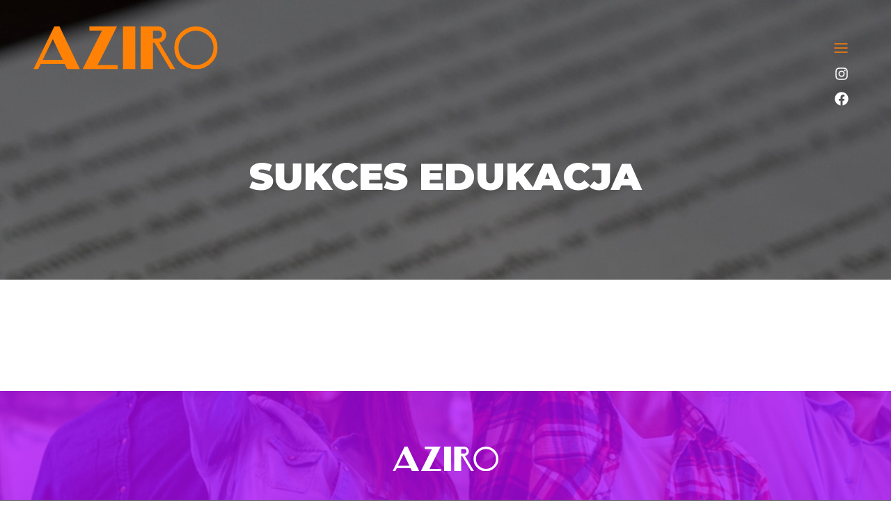

--- FILE ---
content_type: text/html; charset=UTF-8
request_url: http://edukacyjna-szansa.pl/sukces-edukacja
body_size: 4930
content:
<!DOCTYPE html>
<html lang="pl">
<head>
            <title>SUKCES EDUKACJA</title>
                <meta name="description" content="Edukacyjna Szansa AZIRO">
        <base href="http://edukacyjna-szansa.pl/"/>
    <link rel="canonical" href="http://edukacyjna-szansa.pl/"/>
    <meta http-equiv="Content-Type" content="text/html; charset=utf-8"/>
    <meta name="author" content="magito.pl"/>
    <meta name="copyright" content="Wszelkie prawa zatrzeżone magito.pl"/>
    <meta http-equiv="Reply-to" content="magito@magito.pl"/>
    <meta name="viewport" content="width=device-width, initial-scale=1.0"/>

    <link rel="apple-touch-icon" sizes="57x57" href="/images/favicon/apple-icon-57x57.png">
    <link rel="apple-touch-icon" sizes="60x60" href="/images/favicon/apple-icon-60x60.png">
    <link rel="apple-touch-icon" sizes="72x72" href="/images/favicon/apple-icon-72x72.png">
    <link rel="apple-touch-icon" sizes="76x76" href="/images/favicon/apple-icon-76x76.png">
    <link rel="apple-touch-icon" sizes="114x114" href="/images/favicon/apple-icon-114x114.png">
    <link rel="apple-touch-icon" sizes="120x120" href="/images/favicon/apple-icon-120x120.png">
    <link rel="apple-touch-icon" sizes="144x144" href="/images/favicon/apple-icon-144x144.png">
    <link rel="apple-touch-icon" sizes="152x152" href="/images/favicon/apple-icon-152x152.png">
    <link rel="apple-touch-icon" sizes="180x180" href="/images/favicon/apple-icon-180x180.png">
    <link rel="icon" type="image/png" sizes="192x192" href="/images/favicon/android-icon-192x192.png">
    <link rel="icon" type="image/png" sizes="32x32" href="/images/favicon/favicon-32x32.png">
    <link rel="icon" type="image/png" sizes="96x96" href="/images/favicon/favicon-96x96.png">
    <link rel="icon" type="image/png" sizes="16x16" href="/images/favicon/favicon-16x16.png">
    <link rel="manifest" href="/images/favicon/manifest.json">
    <meta name="msapplication-TileColor" content="#ffffff">
    <meta name="msapplication-TileImage" content="/images/favicon/ms-icon-144x144.png">
    <meta name="theme-color" content="#ffffff">

    <link rel="preconnect" href="https://fonts.googleapis.com">
    <link rel="preconnect" href="https://fonts.gstatic.com" crossorigin>
    <link href="https://fonts.googleapis.com/css2?family=Montserrat:wght@100;300;400;500;600;700;800;900&display=swap"
          rel="stylesheet">
    <link rel="stylesheet" href="https://cdnjs.cloudflare.com/ajax/libs/animate.css/4.1.1/animate.min.css">

    <script src="https://cdn.jsdelivr.net/npm/jquery@3.5.1/dist/jquery.min.js"></script>

    <link rel="stylesheet" href="https://cdnjs.cloudflare.com/ajax/libs/font-awesome/6.0.0-beta2/css/all.min.css" integrity="sha512-YWzhKL2whUzgiheMoBFwW8CKV4qpHQAEuvilg9FAn5VJUDwKZZxkJNuGM4XkWuk94WCrrwslk8yWNGmY1EduTA==" crossorigin="anonymous" referrerpolicy="no-referrer" />

    <link rel="stylesheet" href="https://cdn.jsdelivr.net/gh/fancyapps/fancybox@3.5.7/dist/jquery.fancybox.min.css"/>
    <script src="https://cdn.jsdelivr.net/gh/fancyapps/fancybox@3.5.7/dist/jquery.fancybox.min.js"></script>

    <link rel="stylesheet" href="https://unpkg.com/leaflet@1.6.0/dist/leaflet.css"
          integrity="sha512-xwE/Az9zrjBIphAcBb3F6JVqxf46+CDLwfLMHloNu6KEQCAWi6HcDUbeOfBIptF7tcCzusKFjFw2yuvEpDL9wQ=="
          crossorigin=""/>
    <script src="https://unpkg.com/leaflet@1.6.0/dist/leaflet.js"
            integrity="sha512-gZwIG9x3wUXg2hdXF6+rVkLF/0Vi9U8D2Ntg4Ga5I5BZpVkVxlJWbSQtXPSiUTtC0TjtGOmxa1AJPuV0CPthew=="
            crossorigin=""></script>

    <!--[if lt IE 9]>
    <script src="https://oss.maxcdn.com/html5shiv/3.7.3/html5shiv.min.js"></script>
    <script src="https://oss.maxcdn.com/respond/1.4.2/respond.min.js"></script>
    <![endif]-->

    <link rel="preconnect" href="https://fonts.gstatic.com">
    <link href="https://fonts.googleapis.com/css2?family=Montserrat:wght@300;400;500;600;700;800;900&display=swap"
          rel="stylesheet">

    <link rel="stylesheet" href="https://cdnjs.cloudflare.com/ajax/libs/font-awesome/5.15.3/css/all.min.css"
          integrity="sha512-iBBXm8fW90+nuLcSKlbmrPcLa0OT92xO1BIsZ+ywDWZCvqsWgccV3gFoRBv0z+8dLJgyAHIhR35VZc2oM/gI1w=="
          crossorigin="anonymous"/>

    <link rel="stylesheet" href="https://cdnjs.cloudflare.com/ajax/libs/animate.css/4.0.0/animate.min.css"/>

    <link rel="stylesheet" href="https://pro.fontawesome.com/releases/v5.10.0/css/all.css"
          integrity="sha384-AYmEC3Yw5cVb3ZcuHtOA93w35dYTsvhLPVnYs9eStHfGJvOvKxVfELGroGkvsg+p" crossorigin="anonymous"/>


    <!-- CSRF --><script>var csrfName = 'ci_csrf_token'; var csrfHash = ''; </script><!-- https://fonts.googleapis.com/css2?family=Raleway:wght@400;500;700&display=swap -->
<link rel="stylesheet" href="https://fonts.googleapis.com/css2?family=Raleway:wght@400;500;700&display=swap?ts" type="text/css" />
<!-- css/frontend/frontend.css -->
<link rel="stylesheet" href="css/frontend/frontend.css?326ca747e0c17c63cd6d29aca84a3da8" type="text/css" />
<!-- css/frontend/slick.css -->
<link rel="stylesheet" href="css/frontend/slick.css?81efd1bcc57c7b41ba73bbb09f476bde" type="text/css" />
<!-- css/frontend/lightgallery.css -->
<link rel="stylesheet" href="css/frontend/lightgallery.css?4ded044ec916a41714facdac375890b4" type="text/css" />
<!-- js/frontend/axios.js -->
<script type="text/javascript" src="js/frontend/axios.js?03eb274faf244493befd1228693dc5c5"></script>
<!-- js/frontend/jquery.js -->
<script type="text/javascript" src="js/frontend/jquery.js?378087a64e1394fc51f300bb9c11878c"></script>
<!-- js/frontend/bootstrap.js -->
<script type="text/javascript" src="js/frontend/bootstrap.js?0a958254db529f99f475080fe2a6dcdb"></script>
<!-- js/frontend/slick.min.js -->
<script type="text/javascript" src="js/frontend/slick.min.js?777da4aaf5b960636dec0fd4e50ba489"></script>
<!-- js/frontend/lightgallery-all.js -->
<script type="text/javascript" src="js/frontend/lightgallery-all.js?9c035046a44a1522dc969d8b68067532"></script>
<!-- js/frontend/js.cookie.js -->
<script type="text/javascript" src="js/frontend/js.cookie.js?55cdbe0dd2e87564f37b3c29cd34bab5"></script>
<!-- js/frontend/lax.js -->
<script type="text/javascript" src="js/frontend/lax.js?693841d7651def4735fb6c8b2579899f"></script>
<!-- js/frontend/main.js -->
<script type="text/javascript" src="js/frontend/main.js?5eb5b282faf845937da13a2e91c40276"></script>

            <script>
                    </script>
    </head>
<body>

<header class="short-header" style="background: url(/userfiles/header/polityka.jpg?1703854668)">
    <nav class="navbar navbar-expand-xl navbar-dark">
    <a class="navbar-brand" href="http://edukacyjna-szansa.pl/" title="Strona główna">
        <img src="/userfiles/logo.svg" alt="logo">
    </a>
    <button class="navbar-toggler" type="button" data-toggle="collapse" data-target="#navbarSupportedContent"
            aria-controls="navbarSupportedContent" aria-expanded="false" aria-label="Toggle navigation">
        <span class="navbar-toggler-icon"></span>
    </button>
            <div class="collapse navbar-collapse" id="navbarSupportedContent">
            <ul class="navbar-nav mr-auto ml-auto text-center">
                                    <li class="position-relative nav-item">
                                                    <a class="nav-link" href="/" title="Strona główna">Strona główna</a>
                                            </li>
                                    <li class="position-relative nav-item">
                                                    <a class="nav-link dropdown-toggle" href="http://edukacyjna-szansa.pl/projekty" id="dropdown556" role="button" data-toggle="dropdown" aria-haspopup="true" aria-expanded="false"
                               title="Projekty">Projekty</a>
                            <div class="dropdown-menu" aria-labelledby="dropdown556">
                                                                <a class="dropdown-item" href="http://edukacyjna-szansa.pl/projekty-partnerskie" title="Projekty partnerskie">Projekty partnerskie</a>
                                                                <a class="dropdown-item" href="http://edukacyjna-szansa.pl/projekty-lublin" title="Projekty Lublin">Projekty Lublin</a>
                                                                <a class="dropdown-item" href="http://edukacyjna-szansa.pl/projekty-olecko" title="Projekty Olecko">Projekty Olecko</a>
                                                                <a class="dropdown-item" href="http://edukacyjna-szansa.pl/projekty-lodz" title="Projekty Łódź">Projekty Łódź</a>
                                                                <a class="dropdown-item" href="http://edukacyjna-szansa.pl/projekty-warszawa" title="Projekty Warszawa">Projekty Warszawa</a>
                                                                <a class="dropdown-item" href="http://edukacyjna-szansa.pl/aktualne-projekty-ue" title="Aktualne projekty unijne AZIRO">Aktualne projekty unijne AZIRO</a>
                                                                <a class="dropdown-item" href="http://edukacyjna-szansa.pl/zrealizowane-projekty-ue" title="Zrealizowane projekty UE">Zrealizowane projekty UE</a>
                                                                <a class="dropdown-item" href="http://edukacyjna-szansa.pl/zrealizowane-projekty-partnerskie" title="Zrealizowane projekty UE partnerskie">Zrealizowane projekty UE partnerskie</a>
                                                                <a class="dropdown-item" href="http://edukacyjna-szansa.pl/rozeznania-i-szacowania-cenowe" title="Rozeznania i szacowania cenowe">Rozeznania i szacowania cenowe</a>
                                                            </div>
                                            </li>
                                    <li class="position-relative nav-item">
                                                    <a class="nav-link dropdown-toggle" href="http://edukacyjna-szansa.pl/kursy-szkolenia" id="dropdown351" role="button" data-toggle="dropdown" aria-haspopup="true" aria-expanded="false"
                               title="Kursy, szkolenia">Kursy, szkolenia</a>
                            <div class="dropdown-menu" aria-labelledby="dropdown351">
                                                                <a class="dropdown-item" href="http://edukacyjna-szansa.pl/szkolenia_z_funduszy_europejskich" title="Szkolenia z Funduszy Europejskich">Szkolenia z Funduszy Europejskich</a>
                                                                <a class="dropdown-item" href="http://edukacyjna-szansa.pl/szkolenia-pozostale" title="Szkolenia pozostałe">Szkolenia pozostałe</a>
                                                                <a class="dropdown-item" href="http://edukacyjna-szansa.pl/szkolenia-z-rzes" title="Szkolenia z Rzęs">Szkolenia z Rzęs</a>
                                                                <a class="dropdown-item" href="http://edukacyjna-szansa.pl/szkolenia-z-manicure" title="Szkolenia z manicure">Szkolenia z manicure</a>
                                                                <a class="dropdown-item" href="http://edukacyjna-szansa.pl/kursy-stylizacji-paznokci" title="Kursy stylizacji paznokci">Kursy stylizacji paznokci</a>
                                                                <a class="dropdown-item" href="http://edukacyjna-szansa.pl/szkolenia-tatoo" title="Szkolenia z Tatuażu">Szkolenia z Tatuażu</a>
                                                            </div>
                                            </li>
                                    <li class="position-relative nav-item">
                                                    <a class="nav-link" href="http://edukacyjna-szansa.pl/galeria" title="Galeria">Galeria</a>
                                            </li>
                                    <li class="position-relative nav-item">
                                                    <a class="nav-link" href="http://edukacyjna-szansa.pl/referencje" title="Referencje">Referencje</a>
                                            </li>
                                    <li class="position-relative nav-item">
                                                    <a class="nav-link" href="http://edukacyjna-szansa.pl/kontakt" title="Kontakt">Kontakt</a>
                                            </li>
                                    <li class="position-relative nav-item">
                                                    <a class="nav-link" href="http://edukacyjna-szansa.pl/partnerzy" title="Partnerzy">Partnerzy</a>
                                            </li>
                                <li class="nav-item">
                    <a class="wielkosc"><img src="/images/size.svg" alt="wielkosc" style="cursor:pointer"></a>
                </li>
                <li class="nav-item">
                    <a class="kontrast"><img src="/images/color2.svg" alt="kontrast" style="cursor:pointer"></a>
                </li>
            </ul>
        </div>
    </nav>

<script>
    $(document).ready(function() {
        $(".wielkosc").clickToggle(
            function() {
                $('body').css('font-size', '1.2rem');
            },
            function() {
                $('body').css('font-size', '1.5rem');
            }
        );

        $(".kontrast").clickToggle(
            function() {
                $('body').css('color','#fff');
                $('h1').css('color', 'white');
                $('h2').css('color', 'white');
                $('h3').css('color', 'white');
                $('h4').css('color', 'white');
                $('h5').css('color', 'white');
                $('p').css('color', 'white');
                $('a').css('color', 'white');
                $('.single ul li').css('color', 'white');
                $('label').css('color', 'white');
                $('body').css('background', 'black');
                $('td').css('color','white');
                $('.courses').css('background-image','none');
                $('.courses').css('background-color','#000');
                $('footer').css('background','transparent');


            },
            function() {
                $('body').css('color','#313131');
                $('body').css('background-color', 'white');
                $('h1').css('color', 'black');
                $('h2').css('color', 'black');
                $('h3').css('color', 'black');
                $('h4').css('color', 'black');
                //$('h5').css('color', 'black');
                $('p').css('color', 'black');
                $('a').css('color', 'black');
                $('header a').css('color','white');
                $('td').css('color','black');
                $('label').css('color', 'black');
                $('header h5').css('color','white');
                $('header p').css('color', 'white');
                $('footer').css('color','white');
                $('footer a').css('color','white');
                $('footer p').css('color','white');
                $('.courses h3,a').css('color','white');
                $('header h1').css('color', 'white');
                $('.courses').css('background-image','url(../../images/kursy.png)');
                $('footer').css('background','url(../../images/stopka.png) no-repeat center center fixed');

            }
        );
    });


    jQuery.fn.clickToggle = function(a,b) {
        function cb(){ [b,a][this._tog^=1].call(this); }
        return this.on("click", cb);
    };
</script>    <div class="only-title text-center">
        <h1 class="animate__animated animate__fadeInUp animate__delay-1s">SUKCES EDUKACJA</h1>
    </div>
</header>

<div class="social">
        <a href="https://instagram.com/azirogrupa?igshid=MmIzYWVlNDQ5Yg==" rel="nofollow" target="_blank">
            <img src="/images/instagram.svg" alt="" />
        </a>
        <a href="https://www.facebook.com/aziro.edukacyjnaszansaaziro" rel="nofollow" target="_blank">
            <img src="/images/facebook.svg" alt="" />
        </a>
</div>
	

            <div class="projects">
            <div class="container" style="max-width: 1100px;">
                                                            </div>
        </div>
            <footer>
    <div class="container">
        <div class="row">
            <div class="col-12 text-center mb-5">
                <img src="/userfiles/logo_biale.svg" alt="logo">
            </div>
            <div class="col-lg-3 col-12 links">
    <div class="row">
                <div class="col-lg-12 mb-4">
            <a href="aktualne-projekty-ue"
               title="Projekty UE">Projekty UE</a>
        </div>
                <div class="col-lg-12 mb-4">
            <a href="http://edukacyjna-szansa.pl/polityka-prywatnosci"
               title="Polityka prywatności">Polityka prywatności</a>
        </div>
                <div class="col-lg-12 mb-4">
            <a href="http://edukacyjna-szansa.pl/obowiazek-informacyjny"
               title="Obowiązek informacyjny">Obowiązek informacyjny</a>
        </div>
                <div class="col-lg-12 mb-4">
            
        </div>
    </div>
</div>
            <div class="col-lg-3 col-12">
                                <h5>Oddział w Olsztynie</h5>
                                                <div class="section mb-5">
                    <p><strong>Biuro projekt&oacute;w</strong></p>

<p><strong>Edukacyjna szansa AZIRO</strong></p>

<p>ul. Żeromskiego 5/1A</p>

<p>10-351 Olsztyn</p>

<p>Tel: <a href="tel:500504219">500 504 219</a></p>

<p>e-mail: <a href="mailto:edukacyjnaszansaaziro@wp.pl">edukacyjnaszansa@op.pl</a></p>
                </div>
                            </div>
            <div class="col-lg-3 col-12">
                                    <h5>Oddział w Olecku</h5>
                                                <div class="section mb-5">
                    <p><strong>Biuro projekt&oacute;w</strong></p>

<p><strong>Edukacyjna szansa AZIRO</strong></p>

<p>ul. Wojska Polskiego 5 p. 207</p>

<p>19-400 Olecko</p>

<p>Tel: <a href="tel:798966866">798-966-866</a></p>

<p>e-mail: <a href="mailto:edukacyjnaszansaolecko@gmail.com">edukacyjnaszansaolecko@gmail.com</a></p>
                </div>
                            </div>
            <div class="col-lg-3 col-12">
                                    <h5>Oddział w Łodzi</h5>
                                                    <div class="section mb-5">
                        <p><strong>Siedziba firmy</strong></p>

<p><strong>Edukacyjna szansa AZIRO</strong></p>

<p>ul. Lipowa 48</p>

<p>90-629 Ł&oacute;dź</p>

<p>Tel: <a href="tel:501617032">501-617-032</a></p>

<p>e-mail: <a href="mailto:edukacyjnaszansa@op.pl">edukacyjnaszansa@op.pl</a></p>
                    </div>
                            </div>
        </div>
    </div>
            <div class="rodo">
            <div class="container">
                <div class="row align-items-center">
                    <div class="col-lg-11 col-12 rodo-content">
                        <p>Ta witryna używa plik&oacute;w cookies. Korzystanie ze strony oznacza zgodę na ich wykorzystywanie oraz jednoczesną akceptację warunk&oacute;w opisanych w <a href="/polityka-prywatnosci">polityce prywatności</a>.</p>
                    </div>
                    <div class="col-lg-1 col-12 text-center">
                        <button type="button" class="btn btn-primary rodo-close"><i class="fas fa-times"></i>
                        </button>
                    </div>
                </div>
            </div>
        </div>
        <div class="section-wrapper footer-bottom pt-3 pb-3">
        <div class="container">
            <div class="row footer-section">
                <div class="col-6">
                    &copy; 2026 Edukacyjna Szansa
                </div>
                <div class="col-6 text-right">
                    Realizacja: <a href="https://magito.pl/" target="_blank"><img src="/images/cms/logo_magito.png" class="magito-logo" alt="Strony internetowe Olsztyn" title="Strony internetowe Olsztyn" style="max-height:30px;"></a>
                </div>
            </div>
        </div>
    </div>
</footer>

<div class="modal fade" tabindex="-1" role="dialog" id="errorModal">
    <div class="modal-dialog" role="document">
        <div class="modal-content">
            <div class="modal-header">
                <h5 class="modal-title">Tytuł</h5>
                <button type="button" class="close" data-dismiss="modal" aria-label="Close">
                    <span aria-hidden="true">&times;</span>
                </button>
            </div>
            <div class="modal-body text-center">
                <i class="fas fa-exclamation-triangle text-danger fa-big-icon mb-2"></i>
                <div class="modal-message text-danger"></div>
            </div>
            <div class="modal-footer">
                <button type="button" class="modal-cancel btn btn-secondary"><i class="fas fa-times"></i>
                    <span class="label">Cancel</span></button>
                <button type="button" class="modal-ok btn btn-warning"><i class="fas fa-check"></i>
                    <span class="label">Save</span></button>
            </div>
        </div>
    </div>
</div>
<div class="modal fade" tabindex="-1" role="dialog" id="successModal">
    <div class="modal-dialog" role="document">
        <div class="modal-content">
            <div class="modal-body text-center">
                <i class="fas fa-check-circle text-info fa-big-icon mb-2"></i>
                <div class="modal-message"></div>
            </div>
            <div class="modal-footer">
                <button type="button" class="modal-cancel my-btn">
                    <span class="label">Cancel</span></button>
                <button type="button" class="modal-ok my-btn-active">
                    <span class="label">Save</span></button>
            </div>
        </div>
    </div>
</div>
<div class="modal fade" tabindex="-1" role="dialog" id="confirmModal">
    <div class="modal-dialog" role="document">
        <div class="modal-content">
            <div class="modal-body text-center">
                <i class="fas fa-question-circle text-info fa-big-icon mb-2"></i>
                <div class="modal-message text-info"></div>
            </div>
            <div class="modal-footer">
                <button type="button" class="modal-cancel btn btn-secondary"><i class="fas fa-times"></i>
                    <span class="label">Cancel</span></button>
                <button type="button" class="modal-ok btn btn-info"><i class="fas fa-check"></i>
                    <span class="label">Save</span></button>
            </div>
        </div>
    </div>
</div>


</body>
</html>


--- FILE ---
content_type: application/javascript
request_url: http://edukacyjna-szansa.pl/js/frontend/axios.js?03eb274faf244493befd1228693dc5c5
body_size: 11812
content:
/* axios v0.19.0-beta.1 | (c) 2018 by Matt Zabriskie */
(function webpackUniversalModuleDefinition(root, factory) {
    if(typeof exports === 'object' && typeof module === 'object')
        module.exports = factory();
    else if(typeof define === 'function' && define.amd)
        define([], factory);
    else if(typeof exports === 'object')
        exports["axios"] = factory();
    else
        root["axios"] = factory();
})(this, function() {
    return /******/ (function(modules) { // webpackBootstrap
        /******/ 	// The module cache
        /******/ 	var installedModules = {};
        /******/
        /******/ 	// The require function
        /******/ 	function __webpack_require__(moduleId) {
            /******/
            /******/ 		// Check if module is in cache
            /******/ 		if(installedModules[moduleId])
            /******/ 			return installedModules[moduleId].exports;
            /******/
            /******/ 		// Create a new module (and put it into the cache)
            /******/ 		var module = installedModules[moduleId] = {
                /******/ 			exports: {},
                /******/ 			id: moduleId,
                /******/ 			loaded: false
                /******/ 		};
            /******/
            /******/ 		// Execute the module function
            /******/ 		modules[moduleId].call(module.exports, module, module.exports, __webpack_require__);
            /******/
            /******/ 		// Flag the module as loaded
            /******/ 		module.loaded = true;
            /******/
            /******/ 		// Return the exports of the module
            /******/ 		return module.exports;
            /******/ 	}
        /******/
        /******/
        /******/ 	// expose the modules object (__webpack_modules__)
        /******/ 	__webpack_require__.m = modules;
        /******/
        /******/ 	// expose the module cache
        /******/ 	__webpack_require__.c = installedModules;
        /******/
        /******/ 	// __webpack_public_path__
        /******/ 	__webpack_require__.p = "";
        /******/
        /******/ 	// Load entry module and return exports
        /******/ 	return __webpack_require__(0);
        /******/ })
    /************************************************************************/
    /******/ ([
        /* 0 */
        /***/ (function(module, exports, __webpack_require__) {

            module.exports = __webpack_require__(1);

            /***/ }),
        /* 1 */
        /***/ (function(module, exports, __webpack_require__) {

            'use strict';

            var utils = __webpack_require__(2);
            var bind = __webpack_require__(3);
            var Axios = __webpack_require__(5);
            var mergeConfig = __webpack_require__(22);
            var defaults = __webpack_require__(11);

            /**
             * Create an instance of Axios
             *
             * @param {Object} defaultConfig The default config for the instance
             * @return {Axios} A new instance of Axios
             */
            function createInstance(defaultConfig) {
                var context = new Axios(defaultConfig);
                var instance = bind(Axios.prototype.request, context);

                // Copy axios.prototype to instance
                utils.extend(instance, Axios.prototype, context);

                // Copy context to instance
                utils.extend(instance, context);

                return instance;
            }

            // Create the default instance to be exported
            var axios = createInstance(defaults);

            // Expose Axios class to allow class inheritance
            axios.Axios = Axios;

            // Factory for creating new instances
            axios.create = function create(instanceConfig) {
                return createInstance(mergeConfig(axios.defaults, instanceConfig));
            };

            // Expose Cancel & CancelToken
            axios.Cancel = __webpack_require__(23);
            axios.CancelToken = __webpack_require__(24);
            axios.isCancel = __webpack_require__(10);

            // Expose all/spread
            axios.all = function all(promises) {
                return Promise.all(promises);
            };
            axios.spread = __webpack_require__(25);

            module.exports = axios;

            // Allow use of default import syntax in TypeScript
            module.exports.default = axios;


            /***/ }),
        /* 2 */
        /***/ (function(module, exports, __webpack_require__) {

            'use strict';

            var bind = __webpack_require__(3);
            var isBuffer = __webpack_require__(4);

            /*global toString:true*/

            // utils is a library of generic helper functions non-specific to axios

            var toString = Object.prototype.toString;

            /**
             * Determine if a value is an Array
             *
             * @param {Object} val The value to test
             * @returns {boolean} True if value is an Array, otherwise false
             */
            function isArray(val) {
                return toString.call(val) === '[object Array]';
            }

            /**
             * Determine if a value is an ArrayBuffer
             *
             * @param {Object} val The value to test
             * @returns {boolean} True if value is an ArrayBuffer, otherwise false
             */
            function isArrayBuffer(val) {
                return toString.call(val) === '[object ArrayBuffer]';
            }

            /**
             * Determine if a value is a FormData
             *
             * @param {Object} val The value to test
             * @returns {boolean} True if value is an FormData, otherwise false
             */
            function isFormData(val) {
                return (typeof FormData !== 'undefined') && (val instanceof FormData);
            }

            /**
             * Determine if a value is a view on an ArrayBuffer
             *
             * @param {Object} val The value to test
             * @returns {boolean} True if value is a view on an ArrayBuffer, otherwise false
             */
            function isArrayBufferView(val) {
                var result;
                if ((typeof ArrayBuffer !== 'undefined') && (ArrayBuffer.isView)) {
                    result = ArrayBuffer.isView(val);
                } else {
                    result = (val) && (val.buffer) && (val.buffer instanceof ArrayBuffer);
                }
                return result;
            }

            /**
             * Determine if a value is a String
             *
             * @param {Object} val The value to test
             * @returns {boolean} True if value is a String, otherwise false
             */
            function isString(val) {
                return typeof val === 'string';
            }

            /**
             * Determine if a value is a Number
             *
             * @param {Object} val The value to test
             * @returns {boolean} True if value is a Number, otherwise false
             */
            function isNumber(val) {
                return typeof val === 'number';
            }

            /**
             * Determine if a value is undefined
             *
             * @param {Object} val The value to test
             * @returns {boolean} True if the value is undefined, otherwise false
             */
            function isUndefined(val) {
                return typeof val === 'undefined';
            }

            /**
             * Determine if a value is an Object
             *
             * @param {Object} val The value to test
             * @returns {boolean} True if value is an Object, otherwise false
             */
            function isObject(val) {
                return val !== null && typeof val === 'object';
            }

            /**
             * Determine if a value is a Date
             *
             * @param {Object} val The value to test
             * @returns {boolean} True if value is a Date, otherwise false
             */
            function isDate(val) {
                return toString.call(val) === '[object Date]';
            }

            /**
             * Determine if a value is a File
             *
             * @param {Object} val The value to test
             * @returns {boolean} True if value is a File, otherwise false
             */
            function isFile(val) {
                return toString.call(val) === '[object File]';
            }

            /**
             * Determine if a value is a Blob
             *
             * @param {Object} val The value to test
             * @returns {boolean} True if value is a Blob, otherwise false
             */
            function isBlob(val) {
                return toString.call(val) === '[object Blob]';
            }

            /**
             * Determine if a value is a Function
             *
             * @param {Object} val The value to test
             * @returns {boolean} True if value is a Function, otherwise false
             */
            function isFunction(val) {
                return toString.call(val) === '[object Function]';
            }

            /**
             * Determine if a value is a Stream
             *
             * @param {Object} val The value to test
             * @returns {boolean} True if value is a Stream, otherwise false
             */
            function isStream(val) {
                return isObject(val) && isFunction(val.pipe);
            }

            /**
             * Determine if a value is a URLSearchParams object
             *
             * @param {Object} val The value to test
             * @returns {boolean} True if value is a URLSearchParams object, otherwise false
             */
            function isURLSearchParams(val) {
                return typeof URLSearchParams !== 'undefined' && val instanceof URLSearchParams;
            }

            /**
             * Trim excess whitespace off the beginning and end of a string
             *
             * @param {String} str The String to trim
             * @returns {String} The String freed of excess whitespace
             */
            function trim(str) {
                return str.replace(/^\s*/, '').replace(/\s*$/, '');
            }

            /**
             * Determine if we're running in a standard browser environment
             *
             * This allows axios to run in a web worker, and react-native.
             * Both environments support XMLHttpRequest, but not fully standard globals.
             *
             * web workers:
             *  typeof window -> undefined
             *  typeof document -> undefined
             *
             * react-native:
             *  navigator.product -> 'ReactNative'
             * nativescript
             *  navigator.product -> 'NativeScript' or 'NS'
             */
            function isStandardBrowserEnv() {
                if (typeof navigator !== 'undefined' && (navigator.product === 'ReactNative' ||
                    navigator.product === 'NativeScript' ||
                    navigator.product === 'NS')) {
                    return false;
                }
                return (
                    typeof window !== 'undefined' &&
                    typeof document !== 'undefined'
                );
            }

            /**
             * Iterate over an Array or an Object invoking a function for each item.
             *
             * If `obj` is an Array callback will be called passing
             * the value, index, and complete array for each item.
             *
             * If 'obj' is an Object callback will be called passing
             * the value, key, and complete object for each property.
             *
             * @param {Object|Array} obj The object to iterate
             * @param {Function} fn The callback to invoke for each item
             */
            function forEach(obj, fn) {
                // Don't bother if no value provided
                if (obj === null || typeof obj === 'undefined') {
                    return;
                }

                // Force an array if not already something iterable
                if (typeof obj !== 'object') {
                    /*eslint no-param-reassign:0*/
                    obj = [obj];
                }

                if (isArray(obj)) {
                    // Iterate over array values
                    for (var i = 0, l = obj.length; i < l; i++) {
                        fn.call(null, obj[i], i, obj);
                    }
                } else {
                    // Iterate over object keys
                    for (var key in obj) {
                        if (Object.prototype.hasOwnProperty.call(obj, key)) {
                            fn.call(null, obj[key], key, obj);
                        }
                    }
                }
            }

            /**
             * Accepts varargs expecting each argument to be an object, then
             * immutably merges the properties of each object and returns result.
             *
             * When multiple objects contain the same key the later object in
             * the arguments list will take precedence.
             *
             * Example:
             *
             * ```js
             * var result = merge({foo: 123}, {foo: 456});
             * console.log(result.foo); // outputs 456
             * ```
             *
             * @param {Object} obj1 Object to merge
             * @returns {Object} Result of all merge properties
             */
            function merge(/* obj1, obj2, obj3, ... */) {
                var result = {};
                function assignValue(val, key) {
                    if (typeof result[key] === 'object' && typeof val === 'object') {
                        result[key] = merge(result[key], val);
                    } else {
                        result[key] = val;
                    }
                }

                for (var i = 0, l = arguments.length; i < l; i++) {
                    forEach(arguments[i], assignValue);
                }
                return result;
            }

            /**
             * Function equal to merge with the difference being that no reference
             * to original objects is kept.
             *
             * @see merge
             * @param {Object} obj1 Object to merge
             * @returns {Object} Result of all merge properties
             */
            function deepMerge(/* obj1, obj2, obj3, ... */) {
                var result = {};
                function assignValue(val, key) {
                    if (typeof result[key] === 'object' && typeof val === 'object') {
                        result[key] = deepMerge(result[key], val);
                    } else if (typeof val === 'object') {
                        result[key] = deepMerge({}, val);
                    } else {
                        result[key] = val;
                    }
                }

                for (var i = 0, l = arguments.length; i < l; i++) {
                    forEach(arguments[i], assignValue);
                }
                return result;
            }

            /**
             * Extends object a by mutably adding to it the properties of object b.
             *
             * @param {Object} a The object to be extended
             * @param {Object} b The object to copy properties from
             * @param {Object} thisArg The object to bind function to
             * @return {Object} The resulting value of object a
             */
            function extend(a, b, thisArg) {
                forEach(b, function assignValue(val, key) {
                    if (thisArg && typeof val === 'function') {
                        a[key] = bind(val, thisArg);
                    } else {
                        a[key] = val;
                    }
                });
                return a;
            }

            module.exports = {
                isArray: isArray,
                isArrayBuffer: isArrayBuffer,
                isBuffer: isBuffer,
                isFormData: isFormData,
                isArrayBufferView: isArrayBufferView,
                isString: isString,
                isNumber: isNumber,
                isObject: isObject,
                isUndefined: isUndefined,
                isDate: isDate,
                isFile: isFile,
                isBlob: isBlob,
                isFunction: isFunction,
                isStream: isStream,
                isURLSearchParams: isURLSearchParams,
                isStandardBrowserEnv: isStandardBrowserEnv,
                forEach: forEach,
                merge: merge,
                deepMerge: deepMerge,
                extend: extend,
                trim: trim
            };


            /***/ }),
        /* 3 */
        /***/ (function(module, exports) {

            'use strict';

            module.exports = function bind(fn, thisArg) {
                return function wrap() {
                    var args = new Array(arguments.length);
                    for (var i = 0; i < args.length; i++) {
                        args[i] = arguments[i];
                    }
                    return fn.apply(thisArg, args);
                };
            };


            /***/ }),
        /* 4 */
        /***/ (function(module, exports) {

            /*!
             * Determine if an object is a Buffer
             *
             * @author   Feross Aboukhadijeh <https://feross.org>
             * @license  MIT
             */

            module.exports = function isBuffer (obj) {
                return obj != null && obj.constructor != null &&
                    typeof obj.constructor.isBuffer === 'function' && obj.constructor.isBuffer(obj)
            }


            /***/ }),
        /* 5 */
        /***/ (function(module, exports, __webpack_require__) {

            'use strict';

            var utils = __webpack_require__(2);
            var buildURL = __webpack_require__(6);
            var InterceptorManager = __webpack_require__(7);
            var dispatchRequest = __webpack_require__(8);
            var mergeConfig = __webpack_require__(22);

            /**
             * Create a new instance of Axios
             *
             * @param {Object} instanceConfig The default config for the instance
             */
            function Axios(instanceConfig) {
                this.defaults = instanceConfig;
                this.interceptors = {
                    request: new InterceptorManager(),
                    response: new InterceptorManager()
                };
            }

            /**
             * Dispatch a request
             *
             * @param {Object} config The config specific for this request (merged with this.defaults)
             */
            Axios.prototype.request = function request(config) {
                /*eslint no-param-reassign:0*/
                // Allow for axios('example/url'[, config]) a la fetch API
                if (typeof config === 'string') {
                    config = arguments[1] || {};
                    config.url = arguments[0];
                } else {
                    config = config || {};
                }

                config = mergeConfig(this.defaults, config);
                config.method = config.method ? config.method.toLowerCase() : 'get';

                // Hook up interceptors middleware
                var chain = [dispatchRequest, undefined];
                var promise = Promise.resolve(config);

                this.interceptors.request.forEach(function unshiftRequestInterceptors(interceptor) {
                    chain.unshift(interceptor.fulfilled, interceptor.rejected);
                });

                this.interceptors.response.forEach(function pushResponseInterceptors(interceptor) {
                    chain.push(interceptor.fulfilled, interceptor.rejected);
                });

                while (chain.length) {
                    promise = promise.then(chain.shift(), chain.shift());
                }

                return promise;
            };

            Axios.prototype.getUri = function getUri(config) {
                config = mergeConfig(this.defaults, config);
                return buildURL(config.url, config.params, config.paramsSerializer).replace(/^\?/, '');
            };

            // Provide aliases for supported request methods
            utils.forEach(['delete', 'get', 'head', 'options'], function forEachMethodNoData(method) {
                /*eslint func-names:0*/
                Axios.prototype[method] = function(url, config) {
                    return this.request(utils.merge(config || {}, {
                        method: method,
                        url: url
                    }));
                };
            });

            utils.forEach(['post', 'put', 'patch'], function forEachMethodWithData(method) {
                /*eslint func-names:0*/
                Axios.prototype[method] = function(url, data, config) {
                    return this.request(utils.merge(config || {}, {
                        method: method,
                        url: url,
                        data: data
                    }));
                };
            });

            module.exports = Axios;


            /***/ }),
        /* 6 */
        /***/ (function(module, exports, __webpack_require__) {

            'use strict';

            var utils = __webpack_require__(2);

            function encode(val) {
                return encodeURIComponent(val).
                replace(/%40/gi, '@').
                replace(/%3A/gi, ':').
                replace(/%24/g, '$').
                replace(/%2C/gi, ',').
                replace(/%20/g, '+').
                replace(/%5B/gi, '[').
                replace(/%5D/gi, ']');
            }

            /**
             * Build a URL by appending params to the end
             *
             * @param {string} url The base of the url (e.g., http://www.google.com)
             * @param {object} [params] The params to be appended
             * @returns {string} The formatted url
             */
            module.exports = function buildURL(url, params, paramsSerializer) {
                /*eslint no-param-reassign:0*/
                if (!params) {
                    return url;
                }

                var serializedParams;
                if (paramsSerializer) {
                    serializedParams = paramsSerializer(params);
                } else if (utils.isURLSearchParams(params)) {
                    serializedParams = params.toString();
                } else {
                    var parts = [];

                    utils.forEach(params, function serialize(val, key) {
                        if (val === null || typeof val === 'undefined') {
                            return;
                        }

                        if (utils.isArray(val)) {
                            key = key + '[]';
                        } else {
                            val = [val];
                        }

                        utils.forEach(val, function parseValue(v) {
                            if (utils.isDate(v)) {
                                v = v.toISOString();
                            } else if (utils.isObject(v)) {
                                v = JSON.stringify(v);
                            }
                            parts.push(encode(key) + '=' + encode(v));
                        });
                    });

                    serializedParams = parts.join('&');
                }

                if (serializedParams) {
                    url += (url.indexOf('?') === -1 ? '?' : '&') + serializedParams;
                }

                return url;
            };


            /***/ }),
        /* 7 */
        /***/ (function(module, exports, __webpack_require__) {

            'use strict';

            var utils = __webpack_require__(2);

            function InterceptorManager() {
                this.handlers = [];
            }

            /**
             * Add a new interceptor to the stack
             *
             * @param {Function} fulfilled The function to handle `then` for a `Promise`
             * @param {Function} rejected The function to handle `reject` for a `Promise`
             *
             * @return {Number} An ID used to remove interceptor later
             */
            InterceptorManager.prototype.use = function use(fulfilled, rejected) {
                this.handlers.push({
                    fulfilled: fulfilled,
                    rejected: rejected
                });
                return this.handlers.length - 1;
            };

            /**
             * Remove an interceptor from the stack
             *
             * @param {Number} id The ID that was returned by `use`
             */
            InterceptorManager.prototype.eject = function eject(id) {
                if (this.handlers[id]) {
                    this.handlers[id] = null;
                }
            };

            /**
             * Iterate over all the registered interceptors
             *
             * This method is particularly useful for skipping over any
             * interceptors that may have become `null` calling `eject`.
             *
             * @param {Function} fn The function to call for each interceptor
             */
            InterceptorManager.prototype.forEach = function forEach(fn) {
                utils.forEach(this.handlers, function forEachHandler(h) {
                    if (h !== null) {
                        fn(h);
                    }
                });
            };

            module.exports = InterceptorManager;


            /***/ }),
        /* 8 */
        /***/ (function(module, exports, __webpack_require__) {

            'use strict';

            var utils = __webpack_require__(2);
            var transformData = __webpack_require__(9);
            var isCancel = __webpack_require__(10);
            var defaults = __webpack_require__(11);
            var isAbsoluteURL = __webpack_require__(20);
            var combineURLs = __webpack_require__(21);

            /**
             * Throws a `Cancel` if cancellation has been requested.
             */
            function throwIfCancellationRequested(config) {
                if (config.cancelToken) {
                    config.cancelToken.throwIfRequested();
                }
            }

            /**
             * Dispatch a request to the server using the configured adapter.
             *
             * @param {object} config The config that is to be used for the request
             * @returns {Promise} The Promise to be fulfilled
             */
            module.exports = function dispatchRequest(config) {
                throwIfCancellationRequested(config);

                // Support baseURL config
                if (config.baseURL && !isAbsoluteURL(config.url)) {
                    config.url = combineURLs(config.baseURL, config.url);
                }

                // Ensure headers exist
                config.headers = config.headers || {};

                // Transform request data
                config.data = transformData(
                    config.data,
                    config.headers,
                    config.transformRequest
                );

                // Flatten headers
                config.headers = utils.merge(
                    config.headers.common || {},
                    config.headers[config.method] || {},
                    config.headers || {}
                );

                utils.forEach(
                    ['delete', 'get', 'head', 'post', 'put', 'patch', 'common'],
                    function cleanHeaderConfig(method) {
                        delete config.headers[method];
                    }
                );

                var adapter = config.adapter || defaults.adapter;

                return adapter(config).then(function onAdapterResolution(response) {
                    throwIfCancellationRequested(config);

                    // Transform response data
                    response.data = transformData(
                        response.data,
                        response.headers,
                        config.transformResponse
                    );

                    return response;
                }, function onAdapterRejection(reason) {
                    if (!isCancel(reason)) {
                        throwIfCancellationRequested(config);

                        // Transform response data
                        if (reason && reason.response) {
                            reason.response.data = transformData(
                                reason.response.data,
                                reason.response.headers,
                                config.transformResponse
                            );
                        }
                    }

                    return Promise.reject(reason);
                });
            };


            /***/ }),
        /* 9 */
        /***/ (function(module, exports, __webpack_require__) {

            'use strict';

            var utils = __webpack_require__(2);

            /**
             * Transform the data for a request or a response
             *
             * @param {Object|String} data The data to be transformed
             * @param {Array} headers The headers for the request or response
             * @param {Array|Function} fns A single function or Array of functions
             * @returns {*} The resulting transformed data
             */
            module.exports = function transformData(data, headers, fns) {
                /*eslint no-param-reassign:0*/
                utils.forEach(fns, function transform(fn) {
                    data = fn(data, headers);
                });

                return data;
            };


            /***/ }),
        /* 10 */
        /***/ (function(module, exports) {

            'use strict';

            module.exports = function isCancel(value) {
                return !!(value && value.__CANCEL__);
            };


            /***/ }),
        /* 11 */
        /***/ (function(module, exports, __webpack_require__) {

            'use strict';

            var utils = __webpack_require__(2);
            var normalizeHeaderName = __webpack_require__(12);

            var DEFAULT_CONTENT_TYPE = {
                'Content-Type': 'application/x-www-form-urlencoded'
            };

            function setContentTypeIfUnset(headers, value) {
                if (!utils.isUndefined(headers) && utils.isUndefined(headers['Content-Type'])) {
                    headers['Content-Type'] = value;
                }
            }

            function getDefaultAdapter() {
                var adapter;
                // Only Node.JS has a process variable that is of [[Class]] process
                if (typeof process !== 'undefined' && Object.prototype.toString.call(process) === '[object process]') {
                    // For node use HTTP adapter
                    adapter = __webpack_require__(13);
                } else if (typeof XMLHttpRequest !== 'undefined') {
                    // For browsers use XHR adapter
                    adapter = __webpack_require__(13);
                }
                return adapter;
            }

            var defaults = {
                adapter: getDefaultAdapter(),

                transformRequest: [function transformRequest(data, headers) {
                    normalizeHeaderName(headers, 'Accept');
                    normalizeHeaderName(headers, 'Content-Type');
                    if (utils.isFormData(data) ||
                        utils.isArrayBuffer(data) ||
                        utils.isBuffer(data) ||
                        utils.isStream(data) ||
                        utils.isFile(data) ||
                        utils.isBlob(data)
                    ) {
                        return data;
                    }
                    if (utils.isArrayBufferView(data)) {
                        return data.buffer;
                    }
                    if (utils.isURLSearchParams(data)) {
                        setContentTypeIfUnset(headers, 'application/x-www-form-urlencoded;charset=utf-8');
                        return data.toString();
                    }
                    if (utils.isObject(data)) {
                        setContentTypeIfUnset(headers, 'application/json;charset=utf-8');
                        return JSON.stringify(data);
                    }
                    return data;
                }],

                transformResponse: [function transformResponse(data) {
                    /*eslint no-param-reassign:0*/
                    if (typeof data === 'string') {
                        try {
                            data = JSON.parse(data);
                        } catch (e) { /* Ignore */ }
                    }
                    return data;
                }],

                /**
                 * A timeout in milliseconds to abort a request. If set to 0 (default) a
                 * timeout is not created.
                 */
                timeout: 0,

                xsrfCookieName: 'XSRF-TOKEN',
                xsrfHeaderName: 'X-XSRF-TOKEN',

                maxContentLength: -1,

                validateStatus: function validateStatus(status) {
                    return status >= 200 && status < 300;
                }
            };

            defaults.headers = {
                common: {
                    'Accept': 'application/json, text/plain, */*'
                }
            };

            utils.forEach(['delete', 'get', 'head'], function forEachMethodNoData(method) {
                defaults.headers[method] = {};
            });

            utils.forEach(['post', 'put', 'patch'], function forEachMethodWithData(method) {
                defaults.headers[method] = utils.merge(DEFAULT_CONTENT_TYPE);
            });

            module.exports = defaults;


            /***/ }),
        /* 12 */
        /***/ (function(module, exports, __webpack_require__) {

            'use strict';

            var utils = __webpack_require__(2);

            module.exports = function normalizeHeaderName(headers, normalizedName) {
                utils.forEach(headers, function processHeader(value, name) {
                    if (name !== normalizedName && name.toUpperCase() === normalizedName.toUpperCase()) {
                        headers[normalizedName] = value;
                        delete headers[name];
                    }
                });
            };


            /***/ }),
        /* 13 */
        /***/ (function(module, exports, __webpack_require__) {

            'use strict';

            var utils = __webpack_require__(2);
            var settle = __webpack_require__(14);
            var buildURL = __webpack_require__(6);
            var parseHeaders = __webpack_require__(17);
            var isURLSameOrigin = __webpack_require__(18);
            var createError = __webpack_require__(15);

            module.exports = function xhrAdapter(config) {
                return new Promise(function dispatchXhrRequest(resolve, reject) {
                    var requestData = config.data;
                    var requestHeaders = config.headers;

                    if (utils.isFormData(requestData)) {
                        delete requestHeaders['Content-Type']; // Let the browser set it
                    }

                    var request = new XMLHttpRequest();

                    // HTTP basic authentication
                    if (config.auth) {
                        var username = config.auth.username || '';
                        var password = config.auth.password || '';
                        requestHeaders.Authorization = 'Basic ' + btoa(username + ':' + password);
                    }

                    request.open(config.method.toUpperCase(), buildURL(config.url, config.params, config.paramsSerializer), true);

                    // Set the request timeout in MS
                    request.timeout = config.timeout;

                    // Listen for ready state
                    request.onreadystatechange = function handleLoad() {
                        if (!request || request.readyState !== 4) {
                            return;
                        }

                        // The request errored out and we didn't get a response, this will be
                        // handled by onerror instead
                        // With one exception: request that using file: protocol, most browsers
                        // will return status as 0 even though it's a successful request
                        if (request.status === 0 && !(request.responseURL && request.responseURL.indexOf('file:') === 0)) {
                            return;
                        }

                        // Prepare the response
                        var responseHeaders = 'getAllResponseHeaders' in request ? parseHeaders(request.getAllResponseHeaders()) : null;
                        var responseData = !config.responseType || config.responseType === 'text' ? request.responseText : request.response;
                        var response = {
                            data: responseData,
                            status: request.status,
                            statusText: request.statusText,
                            headers: responseHeaders,
                            config: config,
                            request: request
                        };

                        settle(resolve, reject, response);

                        // Clean up request
                        request = null;
                    };

                    // Handle browser request cancellation (as opposed to a manual cancellation)
                    request.onabort = function handleAbort() {
                        if (!request) {
                            return;
                        }

                        reject(createError('Request aborted', config, 'ECONNABORTED', request));

                        // Clean up request
                        request = null;
                    };

                    // Handle low level network errors
                    request.onerror = function handleError() {
                        // Real errors are hidden from us by the browser
                        // onerror should only fire if it's a network error
                        reject(createError('Network Error', config, null, request));

                        // Clean up request
                        request = null;
                    };

                    // Handle timeout
                    request.ontimeout = function handleTimeout() {
                        reject(createError('timeout of ' + config.timeout + 'ms exceeded', config, 'ECONNABORTED',
                            request));

                        // Clean up request
                        request = null;
                    };

                    // Add xsrf header
                    // This is only done if running in a standard browser environment.
                    // Specifically not if we're in a web worker, or react-native.
                    if (utils.isStandardBrowserEnv()) {
                        var cookies = __webpack_require__(19);

                        // Add xsrf header
                        var xsrfValue = (config.withCredentials || isURLSameOrigin(config.url)) && config.xsrfCookieName ?
                            cookies.read(config.xsrfCookieName) :
                            undefined;

                        if (xsrfValue) {
                            requestHeaders[config.xsrfHeaderName] = xsrfValue;
                        }
                    }

                    // Add headers to the request
                    if ('setRequestHeader' in request) {
                        utils.forEach(requestHeaders, function setRequestHeader(val, key) {
                            if (typeof requestData === 'undefined' && key.toLowerCase() === 'content-type') {
                                // Remove Content-Type if data is undefined
                                delete requestHeaders[key];
                            } else {
                                // Otherwise add header to the request
                                request.setRequestHeader(key, val);
                            }
                        });
                    }

                    // Add withCredentials to request if needed
                    if (config.withCredentials) {
                        request.withCredentials = true;
                    }

                    // Add responseType to request if needed
                    if (config.responseType) {
                        try {
                            request.responseType = config.responseType;
                        } catch (e) {
                            // Expected DOMException thrown by browsers not compatible XMLHttpRequest Level 2.
                            // But, this can be suppressed for 'json' type as it can be parsed by default 'transformResponse' function.
                            if (config.responseType !== 'json') {
                                throw e;
                            }
                        }
                    }

                    // Handle progress if needed
                    if (typeof config.onDownloadProgress === 'function') {
                        request.addEventListener('progress', config.onDownloadProgress);
                    }

                    // Not all browsers support upload events
                    if (typeof config.onUploadProgress === 'function' && request.upload) {
                        request.upload.addEventListener('progress', config.onUploadProgress);
                    }

                    if (config.cancelToken) {
                        // Handle cancellation
                        config.cancelToken.promise.then(function onCanceled(cancel) {
                            if (!request) {
                                return;
                            }

                            request.abort();
                            reject(cancel);
                            // Clean up request
                            request = null;
                        });
                    }

                    if (requestData === undefined) {
                        requestData = null;
                    }

                    // Send the request
                    request.send(requestData);
                });
            };


            /***/ }),
        /* 14 */
        /***/ (function(module, exports, __webpack_require__) {

            'use strict';

            var createError = __webpack_require__(15);

            /**
             * Resolve or reject a Promise based on response status.
             *
             * @param {Function} resolve A function that resolves the promise.
             * @param {Function} reject A function that rejects the promise.
             * @param {object} response The response.
             */
            module.exports = function settle(resolve, reject, response) {
                var validateStatus = response.config.validateStatus;
                if (!validateStatus || validateStatus(response.status)) {
                    resolve(response);
                } else {
                    reject(createError(
                        'Request failed with status code ' + response.status,
                        response.config,
                        null,
                        response.request,
                        response
                    ));
                }
            };


            /***/ }),
        /* 15 */
        /***/ (function(module, exports, __webpack_require__) {

            'use strict';

            var enhanceError = __webpack_require__(16);

            /**
             * Create an Error with the specified message, config, error code, request and response.
             *
             * @param {string} message The error message.
             * @param {Object} config The config.
             * @param {string} [code] The error code (for example, 'ECONNABORTED').
             * @param {Object} [request] The request.
             * @param {Object} [response] The response.
             * @returns {Error} The created error.
             */
            module.exports = function createError(message, config, code, request, response) {
                var error = new Error(message);
                return enhanceError(error, config, code, request, response);
            };


            /***/ }),
        /* 16 */
        /***/ (function(module, exports) {

            'use strict';

            /**
             * Update an Error with the specified config, error code, and response.
             *
             * @param {Error} error The error to update.
             * @param {Object} config The config.
             * @param {string} [code] The error code (for example, 'ECONNABORTED').
             * @param {Object} [request] The request.
             * @param {Object} [response] The response.
             * @returns {Error} The error.
             */
            module.exports = function enhanceError(error, config, code, request, response) {
                error.config = config;
                if (code) {
                    error.code = code;
                }
                error.request = request;
                error.response = response;
                error.toJSON = function() {
                    return {
                        // Standard
                        message: this.message,
                        name: this.name,
                        // Microsoft
                        description: this.description,
                        number: this.number,
                        // Mozilla
                        fileName: this.fileName,
                        lineNumber: this.lineNumber,
                        columnNumber: this.columnNumber,
                        stack: this.stack,
                        // Axios
                        config: this.config,
                        code: this.code
                    };
                };
                return error;
            };


            /***/ }),
        /* 17 */
        /***/ (function(module, exports, __webpack_require__) {

            'use strict';

            var utils = __webpack_require__(2);

            // Headers whose duplicates are ignored by node
            // c.f. https://nodejs.org/api/http.html#http_message_headers
            var ignoreDuplicateOf = [
                'age', 'authorization', 'content-length', 'content-type', 'etag',
                'expires', 'from', 'host', 'if-modified-since', 'if-unmodified-since',
                'last-modified', 'location', 'max-forwards', 'proxy-authorization',
                'referer', 'retry-after', 'user-agent'
            ];

            /**
             * Parse headers into an object
             *
             * ```
             * Date: Wed, 27 Aug 2014 08:58:49 GMT
             * Content-Type: application/json
             * Connection: keep-alive
             * Transfer-Encoding: chunked
             * ```
             *
             * @param {String} headers Headers needing to be parsed
             * @returns {Object} Headers parsed into an object
             */
            module.exports = function parseHeaders(headers) {
                var parsed = {};
                var key;
                var val;
                var i;

                if (!headers) { return parsed; }

                utils.forEach(headers.split('\n'), function parser(line) {
                    i = line.indexOf(':');
                    key = utils.trim(line.substr(0, i)).toLowerCase();
                    val = utils.trim(line.substr(i + 1));

                    if (key) {
                        if (parsed[key] && ignoreDuplicateOf.indexOf(key) >= 0) {
                            return;
                        }
                        if (key === 'set-cookie') {
                            parsed[key] = (parsed[key] ? parsed[key] : []).concat([val]);
                        } else {
                            parsed[key] = parsed[key] ? parsed[key] + ', ' + val : val;
                        }
                    }
                });

                return parsed;
            };


            /***/ }),
        /* 18 */
        /***/ (function(module, exports, __webpack_require__) {

            'use strict';

            var utils = __webpack_require__(2);

            module.exports = (
                utils.isStandardBrowserEnv() ?

                    // Standard browser envs have full support of the APIs needed to test
                    // whether the request URL is of the same origin as current location.
                    (function standardBrowserEnv() {
                        var msie = /(msie|trident)/i.test(navigator.userAgent);
                        var urlParsingNode = document.createElement('a');
                        var originURL;

                        /**
                         * Parse a URL to discover it's components
                         *
                         * @param {String} url The URL to be parsed
                         * @returns {Object}
                         */
                        function resolveURL(url) {
                            var href = url;

                            if (msie) {
                                // IE needs attribute set twice to normalize properties
                                urlParsingNode.setAttribute('href', href);
                                href = urlParsingNode.href;
                            }

                            urlParsingNode.setAttribute('href', href);

                            // urlParsingNode provides the UrlUtils interface - http://url.spec.whatwg.org/#urlutils
                            return {
                                href: urlParsingNode.href,
                                protocol: urlParsingNode.protocol ? urlParsingNode.protocol.replace(/:$/, '') : '',
                                host: urlParsingNode.host,
                                search: urlParsingNode.search ? urlParsingNode.search.replace(/^\?/, '') : '',
                                hash: urlParsingNode.hash ? urlParsingNode.hash.replace(/^#/, '') : '',
                                hostname: urlParsingNode.hostname,
                                port: urlParsingNode.port,
                                pathname: (urlParsingNode.pathname.charAt(0) === '/') ?
                                    urlParsingNode.pathname :
                                    '/' + urlParsingNode.pathname
                            };
                        }

                        originURL = resolveURL(window.location.href);

                        /**
                         * Determine if a URL shares the same origin as the current location
                         *
                         * @param {String} requestURL The URL to test
                         * @returns {boolean} True if URL shares the same origin, otherwise false
                         */
                        return function isURLSameOrigin(requestURL) {
                            var parsed = (utils.isString(requestURL)) ? resolveURL(requestURL) : requestURL;
                            return (parsed.protocol === originURL.protocol &&
                                parsed.host === originURL.host);
                        };
                    })() :

                    // Non standard browser envs (web workers, react-native) lack needed support.
                    (function nonStandardBrowserEnv() {
                        return function isURLSameOrigin() {
                            return true;
                        };
                    })()
            );


            /***/ }),
        /* 19 */
        /***/ (function(module, exports, __webpack_require__) {

            'use strict';

            var utils = __webpack_require__(2);

            module.exports = (
                utils.isStandardBrowserEnv() ?

                    // Standard browser envs support document.cookie
                    (function standardBrowserEnv() {
                        return {
                            write: function write(name, value, expires, path, domain, secure) {
                                var cookie = [];
                                cookie.push(name + '=' + encodeURIComponent(value));

                                if (utils.isNumber(expires)) {
                                    cookie.push('expires=' + new Date(expires).toGMTString());
                                }

                                if (utils.isString(path)) {
                                    cookie.push('path=' + path);
                                }

                                if (utils.isString(domain)) {
                                    cookie.push('domain=' + domain);
                                }

                                if (secure === true) {
                                    cookie.push('secure');
                                }

                                document.cookie = cookie.join('; ');
                            },

                            read: function read(name) {
                                var match = document.cookie.match(new RegExp('(^|;\\s*)(' + name + ')=([^;]*)'));
                                return (match ? decodeURIComponent(match[3]) : null);
                            },

                            remove: function remove(name) {
                                this.write(name, '', Date.now() - 86400000);
                            }
                        };
                    })() :

                    // Non standard browser env (web workers, react-native) lack needed support.
                    (function nonStandardBrowserEnv() {
                        return {
                            write: function write() {},
                            read: function read() { return null; },
                            remove: function remove() {}
                        };
                    })()
            );


            /***/ }),
        /* 20 */
        /***/ (function(module, exports) {

            'use strict';

            /**
             * Determines whether the specified URL is absolute
             *
             * @param {string} url The URL to test
             * @returns {boolean} True if the specified URL is absolute, otherwise false
             */
            module.exports = function isAbsoluteURL(url) {
                // A URL is considered absolute if it begins with "<scheme>://" or "//" (protocol-relative URL).
                // RFC 3986 defines scheme name as a sequence of characters beginning with a letter and followed
                // by any combination of letters, digits, plus, period, or hyphen.
                return /^([a-z][a-z\d\+\-\.]*:)?\/\//i.test(url);
            };


            /***/ }),
        /* 21 */
        /***/ (function(module, exports) {

            'use strict';

            /**
             * Creates a new URL by combining the specified URLs
             *
             * @param {string} baseURL The base URL
             * @param {string} relativeURL The relative URL
             * @returns {string} The combined URL
             */
            module.exports = function combineURLs(baseURL, relativeURL) {
                return relativeURL
                    ? baseURL.replace(/\/+$/, '') + '/' + relativeURL.replace(/^\/+/, '')
                    : baseURL;
            };


            /***/ }),
        /* 22 */
        /***/ (function(module, exports, __webpack_require__) {

            'use strict';

            var utils = __webpack_require__(2);

            /**
             * Config-specific merge-function which creates a new config-object
             * by merging two configuration objects together.
             *
             * @param {Object} config1
             * @param {Object} config2
             * @returns {Object} New object resulting from merging config2 to config1
             */
            module.exports = function mergeConfig(config1, config2) {
                // eslint-disable-next-line no-param-reassign
                config2 = config2 || {};
                var config = {};

                utils.forEach(['url', 'method', 'params', 'data'], function valueFromConfig2(prop) {
                    if (typeof config2[prop] !== 'undefined') {
                        config[prop] = config2[prop];
                    }
                });

                utils.forEach(['headers', 'auth', 'proxy'], function mergeDeepProperties(prop) {
                    if (utils.isObject(config2[prop])) {
                        config[prop] = utils.deepMerge(config1[prop], config2[prop]);
                    } else if (typeof config2[prop] !== 'undefined') {
                        config[prop] = config2[prop];
                    } else if (utils.isObject(config1[prop])) {
                        config[prop] = utils.deepMerge(config1[prop]);
                    } else if (typeof config1[prop] !== 'undefined') {
                        config[prop] = config1[prop];
                    }
                });

                utils.forEach([
                    'baseURL', 'transformRequest', 'transformResponse', 'paramsSerializer',
                    'timeout', 'withCredentials', 'adapter', 'responseType', 'xsrfCookieName',
                    'xsrfHeaderName', 'onUploadProgress', 'onDownloadProgress', 'maxContentLength',
                    'validateStatus', 'maxRedirects', 'httpAgent', 'httpsAgent', 'cancelToken',
                    'socketPath'
                ], function defaultToConfig2(prop) {
                    if (typeof config2[prop] !== 'undefined') {
                        config[prop] = config2[prop];
                    } else if (typeof config1[prop] !== 'undefined') {
                        config[prop] = config1[prop];
                    }
                });

                return config;
            };


            /***/ }),
        /* 23 */
        /***/ (function(module, exports) {

            'use strict';

            /**
             * A `Cancel` is an object that is thrown when an operation is canceled.
             *
             * @class
             * @param {string=} message The message.
             */
            function Cancel(message) {
                this.message = message;
            }

            Cancel.prototype.toString = function toString() {
                return 'Cancel' + (this.message ? ': ' + this.message : '');
            };

            Cancel.prototype.__CANCEL__ = true;

            module.exports = Cancel;


            /***/ }),
        /* 24 */
        /***/ (function(module, exports, __webpack_require__) {

            'use strict';

            var Cancel = __webpack_require__(23);

            /**
             * A `CancelToken` is an object that can be used to request cancellation of an operation.
             *
             * @class
             * @param {Function} executor The executor function.
             */
            function CancelToken(executor) {
                if (typeof executor !== 'function') {
                    throw new TypeError('executor must be a function.');
                }

                var resolvePromise;
                this.promise = new Promise(function promiseExecutor(resolve) {
                    resolvePromise = resolve;
                });

                var token = this;
                executor(function cancel(message) {
                    if (token.reason) {
                        // Cancellation has already been requested
                        return;
                    }

                    token.reason = new Cancel(message);
                    resolvePromise(token.reason);
                });
            }

            /**
             * Throws a `Cancel` if cancellation has been requested.
             */
            CancelToken.prototype.throwIfRequested = function throwIfRequested() {
                if (this.reason) {
                    throw this.reason;
                }
            };

            /**
             * Returns an object that contains a new `CancelToken` and a function that, when called,
             * cancels the `CancelToken`.
             */
            CancelToken.source = function source() {
                var cancel;
                var token = new CancelToken(function executor(c) {
                    cancel = c;
                });
                return {
                    token: token,
                    cancel: cancel
                };
            };

            module.exports = CancelToken;


            /***/ }),
        /* 25 */
        /***/ (function(module, exports) {

            'use strict';

            /**
             * Syntactic sugar for invoking a function and expanding an array for arguments.
             *
             * Common use case would be to use `Function.prototype.apply`.
             *
             *  ```js
             *  function f(x, y, z) {}
             *  var args = [1, 2, 3];
             *  f.apply(null, args);
             *  ```
             *
             * With `spread` this example can be re-written.
             *
             *  ```js
             *  spread(function(x, y, z) {})([1, 2, 3]);
             *  ```
             *
             * @param {Function} callback
             * @returns {Function}
             */
            module.exports = function spread(callback) {
                return function wrap(arr) {
                    return callback.apply(null, arr);
                };
            };


            /***/ })
        /******/ ])
});


--- FILE ---
content_type: application/javascript
request_url: http://edukacyjna-szansa.pl/js/frontend/main.js?5eb5b282faf845937da13a2e91c40276
body_size: 5371
content:
var top_bar, top_bar_height, bottom_bar, bottom_bar_height, mt, available_combinations, promotion_active;

window.onload = function() {
    lax.setup() // init

    const updateLax = () => {
        lax.update(window.scrollY)
        window.requestAnimationFrame(updateLax)
    }

    window.requestAnimationFrame(updateLax)
}



var changeIntputTimeout;
$(document).on('change', 'input, select, textarea', function () {
    clearTimeout(changeIntputTimeout);
    changeIntputTimeout = setTimeout(function () {
        checkDataIf();
    }, 200);
});
$(document).ready(function () {
    checkDataIf();



    $(".client-single").mouseover(function(){
        $(this).addClass("animate__animated animate__flipInY");
    });

    /*$(document).on('click', '.sub-menu .nav-link', function(e){
        var el = $(e.target).closest('.nav-link');
        if(el.parent().find('> .child-menu').length > 0 && $(window).width() >= 996){
            el.parent().find('> .child-menu').toggleClass('active');
            return false;
        }
    });*/

    if($('#map').length > 0) {
        var mymap = L.map('map', {
            //scrollWheelZoom: false,
            zoomControl: false,
            //doubleClickZoom: false
        });
        L.control.zoom({position: 'bottomright'}).addTo(mymap);
        L.tileLayer('https://maps.magito.pl/{accessToken}/{z}/{x}/{y}', {
            attribution: 'Map data &copy; <a href="https://www.openstreetmap.org/">OpenStreetMap</a>',
            accessToken: '$1$UbL.tSQ$ZXTCrwU8jeXdkQkVmQs9C1'
        }).addTo(mymap);
        mymap.setView(new L.LatLng(53.7802611, 20.4565938), 20);
        /*var defaultIcon = L.icon({
            iconUrl: '/images/logo.png',
            iconSize: [80, 80],
            iconAnchor: [20, 40]
        });*/
        var marker = L.marker([53.7802611, 20.4565938], {
            //icon: defaultIcon,
            title: 'Edukacyjna Szansa AZIRO'
        }).addTo(mymap);
    }

    $('#form_contact').on('shown.bs.modal', function () {
        $('#form_contact').trigger('focus')
    })

    $(window).scroll(function(){
        $('nav').toggleClass('scrolled', $(this).scrollTop() > 50);
    });

    /*$("a").on('click', function(event) {
        var el = $($(this).attr('href'));
        // Make sure this.hash has a value before overriding default behavior
        if (el.length > 0) {
            // Prevent default anchor click behavior
            event.preventDefault();

            // Store hash
            var hash = this.hash;

            // Using jQuery's animate() method to add smooth page scroll
            // The optional number (800) specifies the number of milliseconds it takes to scroll to the specified area
            $('html, body').animate({
                scrollTop: ($(hash).offset().top - 30)
            }, 800, function(){

                // Add hash (#) to URL when done scrolling (default click behavior)
                //window.location.hash = hash ;
            });
        } // End if
    });*/

    //const element = document.querySelector('.forever');
    //element.style.setProperty('--animate-duration', '3600s');

    /*$(function(){
        $(window).scroll(function(){
            console.log('scroll');
            if($(this).scrollTop() > 100){
                $('.kjm img').addClass('smaller-kjm');
            }
            else{
                $('.kjm img').removeClass('fixed-header');
            }
        });
    });

    var my_scroll = $(document).scrollTop();
    if(my_scroll > 200){
        $('.kjm img').addClass('smaller');
    } else {
        $('.kjm img').removeClass('smaller');
    }*/
});

function checkDataIf() {
    $('[data-if]').each(function (idx, el) {
        var el = $(el);
        var result = eval(el.data('if'));
        if (result) {
            el.show();
        } else {
            el.hide();
        }
    });
}

function removePopup(popup_id, days){
    if(days > 0) {
        Cookies.set('popup_'+popup_id, 'close', { expires:  days});
    } else {
        Cookies.set('popup_'+popup_id, 'close', {});
    }

    $('#frontend_popup_'+popup_id).removeClass('open');
    loadAndResize();
}

$(document).ready(function () {
    $('.menu-btn').on('click', function(e) {
        $('.slider-menu').toggleClass("show-menu");
        $('body').toggleClass('block-scroll');

    });
    $('.video .play').on('click', function(e){
        var el = $(e.target).closest('button');
        el.parent().addClass('play');
        el.parent().find('video').get(0).play();
    });
    $('.simpleform').on('submit', function(e){
        var el = $(e.target).closest('.simpleform');
        el.addClass('sending');
        data = {};
        el.find('input[type=text], input[type=password], input[type=email], input[type=checkbox]:checked, input[type=radio]:checked, textarea, select').each(function(idx, el){
            var el = $(el);
            data[el.attr('name')] = el.val();
        });
        if(el.attr('action')) {
            url = el.attr('action');
        } else {
            url = '/simpleform/simpleformfrontend/send';
        }
        axios.post(url, $.param(data)).then(function (response) {
            setTimeout(function(){
                el.removeClass('sending');
            }, 1000);
            if(response.data.status === 'ok'){
                var ob = {title: 'Sukces', message: response.data.message};
                if(response.data.reload && response.data.reload === true){
                    ob.ok = function(){
                        location.reload();
                    };
                }
                showSuccess(ob);
                el.find(':input')
                    .not(':button, :submit, :reset, :hidden').each(function(idx, el){
                        var el = $(el);
                        if(el.attr('type') === 'checkbox' || el.attr('type') === 'radio'){
                        el.prop('checked', false);
                        } else {
                            el.val('');
                        }
                });
            } else {
                showError({title: 'Błąd', message: response.data.message});
            }
        }).catch(function (error) {
            setTimeout(function(){
                el.removeClass('sending');
            }, 1000);
            axiosErrorHandler(error)
        });
        return false;
    });

    $(".dropdown-menu [data-toggle='dropdown']").on("click", function(event) {
        event.preventDefault();
        event.stopPropagation();

        $(this).parent().find('> .dropdown-menu').toggleClass('show');

        /*$(this).siblings().toggleClass("show");
        if (!$(this).next().hasClass('show')) {
            $(this).parents('.dropdown-menu').first().find('.show').removeClass("show");
        }
        $(this).parents('.nav-item.dropdown.show').on('hidden.bs.dropdown', function(e) {
            $('.dropdown-submenu .show').removeClass("show");
        });*/
    });

    $(document).on('click', '.rodo-close', function (e) {
        Cookies.set('rodo', 'accepted', {expires: 7});
        $('footer .rodo').remove();
        loadAndResize();
    });
    $(document).on('click', '.add-to-basket', function (e) {
        var btn = $(e.target).closest('.btn');
        if (btn.data('combination') && btn.hasClass('add-to-basket-from-list')) {
            showConfirm({
                title: 'Produkt z parametrami',
                message: 'Produkt posiada parametry, które należy wybrać.<br />Przejdź do strony produktu, aby to zrobić.',
                oklabel: 'Przejdź do strony produktu',
                ok: function () {
                    window.location = btn.closest('.product-list-item').find('.url').attr('href');
                }
            });
        } else {
            axios.post('/shop/shopcart/add', $.param({
                product: btn.data('id'),
                combination: btn.data('combination'),
                amount: $('[name="add-amount"]').val()
            })).then(function (response) {
                axiosResponseHandler(response, function () {
                    $('.cart-button .order-count .price-summary').html(response.data.order.price_summary);
                    showSuccess({
                        title: 'Sukces',
                        message: response.data.message,
                        oklabel: 'Przejdź do koszyka',
                        ok: function () {
                            window.location = '/shop/shopcart/';
                        },
                        cancellabel: 'Kontynuuj zakupy',
                        cancel: function () {
                            $('#successModal').modal('hide');
                        }
                    });
                });
            }).catch(function (error) {
                axiosErrorHandler(error);
            });
        }

    });
    $(document).on('click', '.product-details .features .feature-value', function (e) {
        var f = $(e.target).closest('.feature-value'),
            btn = $(e.target).closest('.product-data').find('.add-to-basket');
        f.parent().find('.feature-value').removeClass('selected');
        f.addClass('selected');
        var selected_features = [];
        $('.product-details .features .feature-value.selected').each(function (idx, el) {
            var el = $(el);
            selected_features.push(el.data('id'));
        });

        var combination_exists = false;
        $.each(available_combinations, function (idx, combination) {
            var combination_ids = combination['combination_id'].split('_');
            if (selected_features.length !== combination_ids.length) {
                return false;
            }
            var combination_tmp = true;
            for (var fi in selected_features) {
                if (combination_ids.indexOf(selected_features[fi].toString()) === -1) {
                    combination_tmp = false;
                    break;
                }
            }
            if (combination_tmp === true) {
                combination_exists = combination;
            }
        });

        $('.product-details .availability > div, .product-details .realization-time > div').removeClass('visible');
        if (combination_exists === false) {
            btn.data('combination', '');
            $('.available-in-stock').html('no');
            $('.product-details .availability .not-available').addClass('visible');
            $('.product-details .prices, .product-details .actions .add-to-basket, .product-details .tags .promotion-tag').css('visibility', 'hidden');
            $('.product-details .tags .promotion-tag .amount').html(combination_exists['promotion_percent']);
            $('.add-amount-field, .product-details .eraty').css('visibility', 'hidden');
        } else {
            btn.data('combination', combination_exists.combination_id);
            $('.available-in-stock').html(combination_exists.in_stock);
            $('.add-amount-field').css('visibility', 'visible');
            var promotion_is_available = 0;
            if (promotion_active === 1 && combination_exists['promotion_price']) {
                var p = combination_exists['promotion_price'];
                promotion_is_available = 1;
            } else {
                var p = combination_exists['base_price'];
                promotion_is_available = 0;
            }

            if (p >= 100) {
                var e = $('.product-details .eraty');
                if(e.length) {
                    e.css('visibility', 'visible');
                    e.attr('href', e.data('href').replace('{wartosc}', p));
                }
            }
            if (combination_exists['available'] === 'available') {
                $('.product-details .availability .available').addClass('visible');
                $('.product-details .realization-time .default').addClass('visible');
                $('.product-details .prices, .product-details .actions .add-to-basket').css('visibility', 'visible');
                $('.product-details .prices .base-price .amount').html(combination_exists['base_price']); //strike
                $('.product-details .prices .promotion-price .amount').html(combination_exists['promotion_price']);
                if (promotion_is_available === 1) {
                    $('.product-details .prices .base-price').addClass('strike');
                    $('.product-details .tags .promotion-tag').css('visibility', 'visible');
                    $('.product-details .prices .promotion-price').show();
                } else {
                    $('.product-details .prices .base-price').removeClass('strike');
                    $('.product-details .tags .promotion-tag').css('visibility', 'hidden');
                    $('.product-details .prices .promotion-price').hide();
                }
                $('.product-details .tags .promotion-tag .amount').html(combination_exists['promotion_percent']);
            } else if (combination_exists['available'] === 'special') {
                $('.product-details .availability .special').addClass('visible');
                $('.product-details .realization-time .special').addClass('visible');
                $('.product-details .prices, .product-details .actions .add-to-basket').css('visibility', 'visible');
                $('.product-details .prices .base-price .amount').html(combination_exists['base_price']);
                $('.product-details .prices .promotion-price .amount').html(combination_exists['promotion_price']);
                if (promotion_is_available === 1) {
                    $('.product-details .prices .base-price').addClass('strike');
                    $('.product-details .tags .promotion-tag').css('visibility', 'visible');
                    $('.product-details .prices .promotion-price').show();
                } else {
                    $('.product-details .prices .base-price').removeClass('strike');
                    $('.product-details .tags .promotion-tag').css('visibility', 'hidden');
                    $('.product-details .prices .promotion-price').hide();
                }
                $('.product-details .tags .promotion-tag .amount').html(combination_exists['promotion_percent']);
            } else {
                $('.add-amount-field').css('visibility', 'hidden');
                $('.product-details .availability .not-available').addClass('visible');
                $('.product-details .tags .promotion-tag').css('visibility', 'hidden');
                $('.product-details .prices, .product-details .actions .add-to-basket').css('visibility', 'hidden');
            }
        }
    });



});

function loadAndResize() {
    /*$('.main-container').css({
        'paddingTop': $('.main-menu').outerHeight(true),
        'min-height': $(window).height() - $('footer').outerHeight(true)
    });*/
    top_bar = $('.main-menu');
    var scroll_currentvalue = $(document).scrollTop();
    if(scroll_currentvalue > 200){
        top_bar.addClass('rollup');
    } else {
        top_bar.removeClass('rollup');
    }
}

function resize() {

}

function load() {
    top_bar = $('.main-menu');
    top_bar_height = top_bar.outerHeight(true);
    bottom_bar = $('.bottom-bar');
    bottom_bar_height = bottom_bar.outerHeight(true);
    mt = 0;
    var scroll_direction = 'down';
    var scroll_prevvalue = 0;
    var scroll_valuedown = 0;
    var scroll_valueup = 0;
    $(document).scroll(function (e) {
        var scroll_currentvalue = $(document).scrollTop();
        if(scroll_currentvalue > 200){
            top_bar.addClass('rollup');
        } else {
            top_bar.removeClass('rollup');
        }
        /*if (scroll_prevvalue < scroll_currentvalue) {
            //scroll_direction = 'down';
            scroll_valuedown += Math.abs(scroll_prevvalue - scroll_currentvalue);
            scroll_valueup = 0;
            if (scroll_currentvalue > top_bar_height) {
                top_bar.addClass('rollup');
            }
        } else {
            //scroll_direction = 'up';
            scroll_valuedown = 0;
            scroll_valueup += Math.abs(scroll_prevvalue - scroll_currentvalue);
            top_bar.removeClass('rollup');
        }
        scroll_prevvalue = scroll_currentvalue;*/
    });
}

var resizeTimeout;
$(window).resize(function () {
    clearTimeout(resizeTimeout);
    resizeTimeout = setTimeout(function () {
        loadAndResize();
        resize();
    }, 50);
});

var loadTimeout;
$(window).on("load", function (e) {
    clearTimeout(loadTimeout);
    loadTimeout = setTimeout(function () {
        loadAndResize();
        load();
    }, 100);
});


var modal_queue = [], modal_queue_timeout = false, modal_queue_loop_timeout = false;
$(document).on('show.bs.modal', '.modal', function (event) {
    var zIndex = 1040 + (10 * $('.modal:visible').length);
    $(this).css('z-index', zIndex);
    setTimeout(function () {
        $('.modal-backdrop').not('.modal-stack').css('z-index', zIndex - 1).addClass('modal-stack');
    }, 0);
});

function showModal(options) {
    if (!options) {
        options = {};
    }
    modal_queue.push(options);
    clearTimeout(modal_queue_timeout);
    modal_queue_timeout = setTimeout(function () {
        startModalQueue();
    }, 0);
}

function showError(options) {
    if (!options) {
        options = {};
    }
    if (!options.selector) {
        options.selector = '#errorModal';
    }
    options.type = 'error';
    modal_queue.push(options);
    clearTimeout(modal_queue_timeout);
    modal_queue_timeout = setTimeout(function () {
        startModalQueue();
    }, 0);
}

function showSuccess(options) {
    if (!options) {
        options = {};
    }
    if (!options.selector) {
        options.selector = '#successModal';
    }
    options.type = 'success';
    modal_queue.push(options);
    clearTimeout(modal_queue_timeout);
    modal_queue_timeout = setTimeout(function () {
        startModalQueue();
    }, 0);
}

function showConfirm(options) {
    if (!options) {
        options = {};
    }
    if (!options.selector) {
        options.selector = '#confirmModal';
    }
    options.type = 'confirm';
    modal_queue.push(options);
    clearTimeout(modal_queue_timeout);
    modal_queue_timeout = setTimeout(function () {
        startModalQueue();
    }, 0);
}

function startModalQueue() {
    if (modal_queue.length > 0) {
        var modal_options = modal_queue.shift()
        if (modal_options.selector) {
            var el = $(modal_options.selector);
            var ok = el.find('.modal-ok');
            if (modal_options.oklabel) {
                ok.find('.label').html(modal_options.oklabel);
            } else {
                if (modal_options.type === 'success' || modal_options.type === 'error') {
                    ok.find('.label').html('Ok');
                } else if (modal_options.type === 'confirm') {
                    ok.find('.label').html('Tak');
                } else if (modal_options.type === 'info') {
                    ok.find('.label').html('Zamknij');
                } else {
                    ok.find('.label').html('Zapisz');
                }
            }
            if (modal_options.ok && typeof modal_options.ok === 'function') {
                ok.off('click').on('click', modal_options.ok);
            } else if (modal_options.ok !== false) {
                ok.off('click').on('click', function () {
                    el.modal('hide');
                });
            }
            var cancel = el.find('.modal-cancel');
            if (modal_options.cancellabel) {
                cancel.find('.label').html(modal_options.cancellabel);
            } else {
                cancel.find('.label').html('Anuluj');
            }
            if (modal_options.cancel && typeof modal_options.cancel === 'function') {
                cancel.show().unbind('click').bind('click', modal_options.cancel);
            } else if (modal_options.cancel !== false) {
                if (modal_options.type === 'success' || modal_options.type === 'error' || modal_options.type === 'info') {
                    cancel.hide();
                } else {
                    cancel.show().off('click').on('click', function () {
                        el.modal('hide');
                    });
                }
            }
            var message = el.find('.modal-message');
            if (modal_options.message) {
                message.show().html(modal_options.message);
            } else {
                message.hide();
            }
            var title = el.find('.modal-title');
            if (modal_options.title) {
                title.show().html(modal_options.title);
            } else {
                title.hide();
            }
            el.modal({backdrop: (modal_options.backdroptype) ? modal_options.backdroptype : 'static', show: true});
        }
        if (modal_queue.length > 0) {
            setTimeout(function () {
                startModalQueue();
            }, 500);
        }
    }
}

function axiosErrorHandler(error) {

}

function axiosResponseHandler(response, onOk) {
    if (response.data) {
        if (response.data.status === 'ok') {
            onOk(response);
        } else {
            showError({title: 'Błąd #1.2 ', message: response.data.message});
        }
    } else {
        showError({title: 'Błąd #1.1 ' + response.status, message: 'Odpowiedź serwera jest błędna'});
    }
}

axios.interceptors.request.use(function (config) {
    //INTERSEPTOR REQUEST SUCCESS
    config.data += '&' + csrfName + '=' + csrfHash;
    return config;
}, function (error) {
    //INTERSEPTOR REQUEST SUCCESS
    return Promise.reject(error);
});

axios.interceptors.response.use(function (response) {
    //INTERSEPTOR RESPONSE SUCCESS
    csrfName = response.data.csrfName;
    csrfHash = response.data.csrfHash;
    $('input[name="' + csrfName + '"]').val(csrfHash);
    return response;
}, function (error) {
    //INTERSEPTOR RESPONSE ERROR
    if (error.response) {
        showError({
            title: 'Błąd #a1 ',
            message: error.response.data + '<br />' + error.response.status + '<br />' + error.response.headers
        });
    } else if (error.request) {
        showError({title: 'Błąd #a2 ', message: error.request});
    } else {
        showError({title: 'Błąd #a3 ', message: error.message});
    }
    return Promise.reject(error);
});



function loadAndResize() {

}

function resize() {

}

function load() {
    $(document).scroll(function (e) {
        var scroll_currentvalue = $(document).scrollTop();
        var v;
        if(scroll_currentvalue > 100) {
            v = -(scroll_currentvalue - 100) / 3;
            $('#header .image-scroll').css({
                '-webkit-transform': 'translateY(' + v + 'px)',
                '-moz-transform': 'translateY(' + v + 'px)',
                '-ms-transform': 'translateY(' + v + 'px)',
                '-o-transform': 'translateY(' + v + 'px)',
                'transform': 'translateY(' + v + 'px)',
            });
        }
        if(scroll_currentvalue > 800) {
            v = -(scroll_currentvalue - 800) / 3;
            $('.information .image-scroll').css({
                '-webkit-transform': 'translateY(' + v + 'px)',
                '-moz-transform': 'translateY(' + v + 'px)',
                '-ms-transform': 'translateY(' + v + 'px)',
                '-o-transform': 'translateY(' + v + 'px)',
                'transform': 'translateY(' + v + 'px)',
            });
        }

        if(scroll_currentvalue > 1700) {
            v = -(scroll_currentvalue - 1700) / 3;
            $('.our-team .image-scroll').css({
                '-webkit-transform': 'translateY(' + v + 'px)',
                '-moz-transform': 'translateY(' + v + 'px)',
                '-ms-transform': 'translateY(' + v + 'px)',
                '-o-transform': 'translateY(' + v + 'px)',
                'transform': 'translateY(' + v + 'px)',
            });
        }

        if(scroll_currentvalue > 2700) {
            v = -(scroll_currentvalue - 2700) / 3;
            $('.trust-us .image-scroll').css({
                '-webkit-transform': 'translateY(' + v + 'px)',
                '-moz-transform': 'translateY(' + v + 'px)',
                '-ms-transform': 'translateY(' + v + 'px)',
                '-o-transform': 'translateY(' + v + 'px)',
                'transform': 'translateY(' + v + 'px)',
            });

        }


    });
}

var resizeTimeout;
$(window).resize(function () {
    clearTimeout(resizeTimeout);
    resizeTimeout = setTimeout(function () {
        loadAndResize();
        resize();
    }, 50);
});

var loadTimeout;
$(window).on("load", function (e) {
    clearTimeout(loadTimeout);
    loadTimeout = setTimeout(function () {
        loadAndResize();
        load();
    }, 100);
});



function bigFont() {

}

function xlFont() {
    $('body').style.fontSize = "xx-large";
}

function normalFont() {
    $('body').style.fontSize = "medium";
}

--- FILE ---
content_type: image/svg+xml
request_url: http://edukacyjna-szansa.pl/images/color2.svg
body_size: 4936
content:
<?xml version="1.0" encoding="UTF-8" standalone="no"?>
<svg
   xmlns:dc="http://purl.org/dc/elements/1.1/"
   xmlns:cc="http://creativecommons.org/ns#"
   xmlns:rdf="http://www.w3.org/1999/02/22-rdf-syntax-ns#"
   xmlns:svg="http://www.w3.org/2000/svg"
   xmlns="http://www.w3.org/2000/svg"
   xmlns:sodipodi="http://sodipodi.sourceforge.net/DTD/sodipodi-0.dtd"
   xmlns:inkscape="http://www.inkscape.org/namespaces/inkscape"
   inkscape:version="1.0 (4035a4fb49, 2020-05-01)"
   sodipodi:docname="color2.svg"
   id="svg869"
   version="1.1"
   viewBox="0 0 42 42"
   height="42"
   width="42">
  <metadata
     id="metadata875">
    <rdf:RDF>
      <cc:Work
         rdf:about="">
        <dc:format>image/svg+xml</dc:format>
        <dc:type
           rdf:resource="http://purl.org/dc/dcmitype/StillImage" />
        <dc:title></dc:title>
      </cc:Work>
    </rdf:RDF>
  </metadata>
  <defs
     id="defs873" />
  <sodipodi:namedview
     inkscape:current-layer="Group_29"
     inkscape:window-maximized="1"
     inkscape:window-y="-8"
     inkscape:window-x="-8"
     inkscape:cy="13.667239"
     inkscape:cx="8.0673482"
     inkscape:zoom="32"
     showgrid="false"
     id="namedview871"
     inkscape:window-height="1017"
     inkscape:window-width="1920"
     inkscape:pageshadow="2"
     inkscape:pageopacity="0"
     guidetolerance="10"
     gridtolerance="10"
     objecttolerance="10"
     borderopacity="1"
     bordercolor="#666666"
     pagecolor="#6a6a6a" />
  <g
     transform="translate(-1651,-86.863362)"
     data-name="Group 29"
     id="Group_29">
    <g
       transform="translate(22)"
       data-name="Group 7"
       id="Group_7">
      <g
         stroke-width="2"
         stroke="#ffffff"
         fill="none"
         transform="translate(1629,86)"
         data-name="Ellipse 1"
         id="Ellipse_1">
        <circle
           id="circle855"
           stroke="none"
           r="21"
           cy="21"
           cx="21" />
        <circle
           id="circle857"
           fill="none"
           r="20"
           cy="21"
           cx="21" />
      </g>
    </g>
    <text
       y="111.23821"
       x="1659.3047"
       font-weight="700"
       font-family="Calibri-Bold, Calibri"
       font-size="15px"
       fill="#ffffff"
       data-name="- A +"
       id="_-_A_"><tspan
         id="tspan861"
         y="111.23821"
         x="1659.3047">- C +</tspan></text>
    <path
       transform="translate(1651,86.863362)"
       id="path920"
       d="M 20.495093,24.469375 C 19.015746,24.287156 17.948255,23.54448 17.387231,22.307168 17.016033,21.488509 16.837351,20.224751 16.938046,19.130225 17.181538,16.483519 18.657835,14.90578 21,14.789159 c 0.904181,-0.04502 1.82625,0.167997 2.394133,0.553098 0.373334,0.25317 0.424514,0.377421 0.424337,1.030174 -2.2e-4,0.814478 -0.0961,0.928105 -0.533101,0.631779 -0.731088,-0.495744 -1.31466,-0.680812 -2.037095,-0.646025 -0.410552,0.01977 -0.541999,0.04869 -0.826518,0.181829 -1.06159,0.496779 -1.612321,1.886828 -1.454597,3.67142 0.08378,0.9479 0.310798,1.565025 0.747462,2.031854 0.447008,0.477887 0.913541,0.65514 1.724343,0.65514 0.646319,0 1.093936,-0.129443 1.743018,-0.50405 0.461116,-0.266126 0.579014,-0.282789 0.630941,-0.08917 0.04778,0.178164 0.03548,1.082919 -0.01658,1.219864 -0.07444,0.1958 -0.249043,0.3346 -0.688722,0.547503 -0.691682,0.334931 -1.776798,0.499744 -2.612525,0.396802 z"
       style="font-variation-settings:normal;opacity:1;vector-effect:none;fill:#ff8206;fill-opacity:1;stroke-width:0.0724883;stroke-linecap:butt;stroke-linejoin:miter;stroke-miterlimit:4;stroke-dasharray:none;stroke-dashoffset:0;stroke-opacity:1;stop-color:#000000;stop-opacity:1" />
    <path
       transform="translate(1651,86.863362)"
       id="path924"
       d="m 17.041067,21.343447 c -0.166547,-0.737484 -0.204542,-1.737037 -0.09781,-2.573243 0.08014,-0.62791 0.240449,-1.188605 0.489327,-1.711504 0.154828,-0.325296 0.343886,-0.624518 0.557432,-0.882246 0.0867,-0.104643 0.08216,-0.100413 0.106154,-0.09893 l 0.02047,0.0013 -0.03551,0.04102 c -0.594773,0.68697 -0.97479,1.623608 -1.116535,2.751953 -0.02681,0.213444 -0.04219,0.397046 -0.05104,0.609375 -0.0049,0.117589 -0.0048,0.4271 1.08e-4,0.550781 0.0177,0.44254 0.07054,0.877075 0.154164,1.26788 0.0075,0.03528 0.01373,0.06547 0.01373,0.06708 0,0.0016 -0.0078,0.0029 -0.01726,0.0029 h -0.01727 z"
       style="font-variation-settings:normal;opacity:1;vector-effect:none;fill:#ff8206;fill-opacity:1;stroke-width:0.00557551;stroke-linecap:butt;stroke-linejoin:miter;stroke-miterlimit:4;stroke-dasharray:none;stroke-dashoffset:0;stroke-opacity:1;stop-color:#000000;stop-opacity:1" />
    <path
       transform="translate(1651,86.863362)"
       id="path926"
       d=""
       style="font-variation-settings:normal;opacity:1;vector-effect:none;fill:#ff0000;fill-opacity:1;stroke-width:0.00557551;stroke-linecap:butt;stroke-linejoin:miter;stroke-miterlimit:4;stroke-dasharray:none;stroke-dashoffset:0;stroke-opacity:1;stop-color:#000000;stop-opacity:1" />
    <path
       transform="translate(1651,86.863362)"
       id="path928"
       d="m 19.170271,21.288759 c -0.01427,-0.04458 -0.03207,-0.103027 -0.03956,-0.129883 -0.161494,-0.579132 -0.226604,-1.400031 -0.164208,-2.070312 0.05047,-0.542158 0.183711,-1.043547 0.383569,-1.44336 0.04091,-0.08184 0.08324,-0.159311 0.08569,-0.156852 0.001,0.001 -0.01331,0.02987 -0.03181,0.06414 -0.206125,0.381609 -0.34838,0.87626 -0.408052,1.418885 -0.02514,0.228606 -0.03538,0.429013 -0.03541,0.69336 -9.6e-5,0.658688 0.07894,1.217016 0.23379,1.651563 0.01849,0.05189 0.01881,0.05352 0.0105,0.05352 -0.0077,0 -0.01116,-0.0081 -0.03451,-0.08106 z"
       style="font-variation-settings:normal;opacity:1;vector-effect:none;fill:#ff8206;fill-opacity:1;stroke-width:0.00557551;stroke-linecap:butt;stroke-linejoin:miter;stroke-miterlimit:4;stroke-dasharray:none;stroke-dashoffset:0;stroke-opacity:1;stop-color:#000000;stop-opacity:1" />
    <path
       transform="translate(1651,86.863362)"
       id="path930"
       d="m 20.856942,24.521865 c -0.57656,-0.02463 -1.106069,-0.133048 -1.572265,-0.321927 -0.112477,-0.04557 -0.174328,-0.07382 -0.291016,-0.132931 -0.781437,-0.39584 -1.346205,-1.03111 -1.703407,-1.916047 -0.09041,-0.223975 -0.166642,-0.461782 -0.222869,-0.695209 -0.0096,-0.03975 -0.01833,-0.07534 -0.01946,-0.0791 -0.0018,-0.0059 6.72e-4,-0.0068 0.01696,-0.0068 h 0.01901 l 0.0049,0.02441 c 0.0027,0.01343 0.01702,0.07275 0.03182,0.131836 0.132135,0.527664 0.311082,0.945543 0.572085,1.335938 0.191585,0.286562 0.415184,0.535266 0.674109,0.749794 0.391043,0.323992 0.862624,0.56465 1.404183,0.716585 0.281987,0.07911 0.610301,0.137353 0.904297,0.160418 0.329539,0.02585 0.737809,0.01069 1.103515,-0.04099 0.04512,-0.0064 0.08247,-0.01159 0.08301,-0.01159 5.37e-4,-1e-6 9.77e-4,0.0086 9.77e-4,0.01908 v 0.01908 l -0.03027,0.0043 c -0.143948,0.02055 -0.314875,0.0356 -0.493164,0.04342 -0.09988,0.0044 -0.377206,0.0042 -0.482422,-2.62e-4 z"
       style="font-variation-settings:normal;opacity:1;vector-effect:none;fill:#ff8206;fill-opacity:1;stroke-width:0.00557551;stroke-linecap:butt;stroke-linejoin:miter;stroke-miterlimit:4;stroke-dasharray:none;stroke-dashoffset:0;stroke-opacity:1;stop-color:#000000;stop-opacity:1" />
    <path
       transform="translate(1651,86.863362)"
       id="path932"
       d="m 20.981942,22.873266 c -0.258249,-0.03184 -0.452485,-0.08247 -0.638128,-0.166339 -0.246559,-0.111382 -0.464273,-0.279354 -0.682505,-0.526566 -0.181872,-0.206025 -0.335881,-0.467934 -0.442559,-0.752622 -0.01101,-0.02937 -0.02001,-0.05429 -0.02001,-0.05538 0,-0.0011 0.0031,-0.0026 0.0068,-0.0033 0.0055,-0.0011 0.01113,0.0099 0.02914,0.05652 0.09018,0.233617 0.212965,0.460351 0.343303,0.63395 0.110742,0.1475 0.274219,0.310779 0.419139,0.418632 0.179794,0.133807 0.380906,0.236131 0.593661,0.302049 0.119857,0.03714 0.270376,0.07075 0.391142,0.08735 0.06208,0.0085 0.06431,0.009 0.04492,0.009 -0.0097,2e-5 -0.02988,-0.0015 -0.04492,-0.0033 z"
       style="font-variation-settings:normal;opacity:1;vector-effect:none;fill:#ff8206;fill-opacity:1;stroke-width:0.00557551;stroke-linecap:butt;stroke-linejoin:miter;stroke-miterlimit:4;stroke-dasharray:none;stroke-dashoffset:0;stroke-opacity:1;stop-color:#000000;stop-opacity:1" />
    <path
       transform="translate(1651,86.863362)"
       id="path934"
       d="m 21.863341,24.456136 c 0,-0.01793 7.63e-4,-0.01945 0.01074,-0.02144 0.0059,-0.0012 0.04766,-0.0084 0.09277,-0.01612 0.376511,-0.06414 0.719753,-0.161495 1.021484,-0.289719 0.137273,-0.05833 0.353437,-0.169958 0.467459,-0.241385 0.118244,-0.07407 0.215417,-0.156564 0.269018,-0.228372 0.02935,-0.03932 0.06419,-0.104706 0.07547,-0.141618 0.015,-0.04912 0.0265,-0.154068 0.03651,-0.333215 0.0068,-0.12211 0.0069,-0.599894 4.8e-5,-0.695313 -0.0061,-0.08525 -0.0147,-0.155981 -0.02283,-0.1875 -0.01466,-0.05679 -0.04368,-0.100542 -0.07775,-0.117217 -0.0236,-0.01155 -0.07346,-0.0125 -0.116735,-0.0022 -0.07512,0.01784 -0.206362,0.07866 -0.367511,0.170291 -0.406975,0.231423 -0.636931,0.338626 -0.90039,0.419753 -0.09799,0.03017 -0.286073,0.07505 -0.309741,0.0739 -0.0047,-2.3e-4 -7.09e-4,-0.0021 0.009,-0.0041 0.173652,-0.03686 0.291237,-0.07305 0.486328,-0.149678 0.252469,-0.09916 0.524814,-0.242993 0.794922,-0.419816 0.04834,-0.03165 0.09844,-0.06377 0.111328,-0.07139 0.06962,-0.04114 0.138911,-0.06786 0.1864,-0.07188 0.03441,-0.0029 0.08474,0.006 0.112137,0.01991 0.07675,0.03889 0.115609,0.163352 0.137869,0.441554 0.0034,0.04193 0.005,0.144138 0.005,0.310547 0,0.257605 -0.0012,0.283831 -0.02001,0.449219 -0.01982,0.173958 -0.06402,0.278387 -0.169444,0.400283 -0.05493,0.06351 -0.151336,0.132741 -0.318599,0.228784 -0.246014,0.14126 -0.532035,0.260899 -0.824916,0.345049 -0.180338,0.05181 -0.420314,0.105698 -0.610392,0.137057 -0.0333,0.0055 -0.0645,0.01089 -0.06934,0.01198 -0.0082,0.0019 -0.0088,6.94e-4 -0.0088,-0.0173 z"
       style="font-variation-settings:normal;opacity:1;vector-effect:none;fill:#ff8206;fill-opacity:1;stroke-width:0.00557551;stroke-linecap:butt;stroke-linejoin:miter;stroke-miterlimit:4;stroke-dasharray:none;stroke-dashoffset:0;stroke-opacity:1;stop-color:#000000;stop-opacity:1" />
    <path
       transform="translate(1651,86.863362)"
       id="path936"
       d="m 23.562259,17.18523 c -0.04949,-0.006 -0.117689,-0.03503 -0.187969,-0.08002 -0.01561,-0.01 -0.05826,-0.04029 -0.09478,-0.06733 -0.213814,-0.158284 -0.529079,-0.341185 -0.75,-0.435114 -0.182727,-0.07769 -0.388851,-0.147076 -0.531108,-0.178781 -0.17814,-0.0397 -0.350023,-0.0578 -0.589985,-0.06213 l -0.152344,-0.0027 0.144531,-6.54e-4 c 0.183195,-8.29e-4 0.290991,0.0062 0.443359,0.02892 0.456159,0.06801 0.889323,0.251207 1.39875,0.591566 0.141966,0.09485 0.220036,0.138446 0.290704,0.162332 0.02595,0.0088 0.03853,0.01063 0.07422,0.01097 0.03816,3.59e-4 0.04515,-6.67e-4 0.0625,-0.0092 0.07665,-0.03757 0.117146,-0.147452 0.136833,-0.371287 0.01416,-0.16101 0.0174,-0.560343 0.0059,-0.722656 -0.01575,-0.221429 -0.04959,-0.344449 -0.123956,-0.450527 -0.06016,-0.08582 -0.1849,-0.190599 -0.353453,-0.296899 -0.427391,-0.269541 -1.041584,-0.451699 -1.700431,-0.504315 -0.240682,-0.01922 -0.516856,-0.01994 -0.761719,-0.002 -0.608835,0.04463 -1.154579,0.188418 -1.645507,0.433554 l -0.114258,0.05705 v -0.01666 -0.01666 l 0.04199,-0.02255 c 0.05617,-0.03016 0.203196,-0.09956 0.279241,-0.131808 0.430672,-0.182617 0.905563,-0.295589 1.413142,-0.336174 0.197169,-0.01577 0.519332,-0.02082 0.673828,-0.01056 0.300128,0.01991 0.534758,0.05533 0.803304,0.121255 0.216581,0.05317 0.487211,0.142645 0.681669,0.225378 0.198448,0.08443 0.418998,0.210081 0.540417,0.307882 0.07079,0.05702 0.1741,0.16618 0.204014,0.215565 0.03323,0.05486 0.06231,0.149385 0.07701,0.250296 0.0072,0.0495 0.01104,0.09028 0.02453,0.261155 0.0063,0.07944 0.0062,0.432224 -1.79e-4,0.525391 -0.0099,0.146294 -0.02513,0.244209 -0.04936,0.318161 -0.04978,0.151975 -0.130548,0.221914 -0.240841,0.208556 z"
       style="font-variation-settings:normal;opacity:1;vector-effect:none;fill:#ff8206;fill-opacity:1;stroke-width:0.00557551;stroke-linecap:butt;stroke-linejoin:miter;stroke-miterlimit:4;stroke-dasharray:none;stroke-dashoffset:0;stroke-opacity:1;stop-color:#000000;stop-opacity:1" />
    <path
       transform="translate(1651,86.863362)"
       id="path938"
       d="m 18.086318,16.0643 c 0.0568,-0.06852 0.232366,-0.242592 0.337827,-0.334959 0.18559,-0.162547 0.40677,-0.318394 0.629582,-0.443614 l 0.05834,-0.03279 -0.0012,0.01836 -0.0012,0.01836 -0.03125,0.01711 c -0.166025,0.09088 -0.384841,0.239839 -0.542968,0.369635 -0.121237,0.09952 -0.256062,0.226278 -0.359067,0.337596 l -0.05829,0.06299 h -0.02116 -0.02116 z"
       style="font-variation-settings:normal;opacity:1;vector-effect:none;fill:#ff8206;fill-opacity:1;stroke-width:0.00557551;stroke-linecap:butt;stroke-linejoin:miter;stroke-miterlimit:4;stroke-dasharray:none;stroke-dashoffset:0;stroke-opacity:1;stop-color:#000000;stop-opacity:1" />
    <path
       transform="translate(1651,86.863362)"
       id="path940"
       d=""
       style="font-variation-settings:normal;opacity:1;vector-effect:none;fill:#ff0000;fill-opacity:1;stroke-width:0.00557551;stroke-linecap:butt;stroke-linejoin:miter;stroke-miterlimit:4;stroke-dasharray:none;stroke-dashoffset:0;stroke-opacity:1;stop-color:#000000;stop-opacity:1" />
    <path
       transform="translate(1651,86.863362)"
       id="path942"
       d="m 19.619719,17.207854 c -1.74e-4,-0.0045 0.05999,-0.08025 0.108654,-0.136718 0.04849,-0.05627 0.170141,-0.17713 0.227022,-0.225546 0.09534,-0.08115 0.215892,-0.166961 0.314453,-0.223826 0.05922,-0.03417 0.175522,-0.09142 0.251953,-0.124034 0.181747,-0.07755 0.30647,-0.106897 0.534415,-0.125755 0.08691,-0.0072 0.119809,-0.007 0.04957,2.77e-4 -0.275487,0.02856 -0.507313,0.0952 -0.740234,0.212756 -0.285464,0.14408 -0.498123,0.321398 -0.733193,0.611347 -0.0069,0.0085 -0.01256,0.01365 -0.01264,0.0115 z"
       style="font-variation-settings:normal;opacity:1;vector-effect:none;fill:#ff8206;fill-opacity:1;stroke-width:0.00557551;stroke-linecap:butt;stroke-linejoin:miter;stroke-miterlimit:4;stroke-dasharray:none;stroke-dashoffset:0;stroke-opacity:1;stop-color:#000000;stop-opacity:1" />
  </g>
  <text
     id="text918"
     y="9.852479"
     x="15.438936"
     style="font-style:normal;font-weight:normal;font-size:40px;line-height:1.25;font-family:sans-serif;fill:#000000;fill-opacity:1;stroke:none"
     xml:space="preserve"><tspan
       y="9.852479"
       x="15.438936"
       id="tspan916"
       sodipodi:role="line"></tspan></text>
</svg>


--- FILE ---
content_type: image/svg+xml
request_url: http://edukacyjna-szansa.pl/images/size.svg
body_size: 4935
content:
<?xml version="1.0" encoding="UTF-8" standalone="no"?>
<svg
   xmlns:dc="http://purl.org/dc/elements/1.1/"
   xmlns:cc="http://creativecommons.org/ns#"
   xmlns:rdf="http://www.w3.org/1999/02/22-rdf-syntax-ns#"
   xmlns:svg="http://www.w3.org/2000/svg"
   xmlns="http://www.w3.org/2000/svg"
   xmlns:sodipodi="http://sodipodi.sourceforge.net/DTD/sodipodi-0.dtd"
   xmlns:inkscape="http://www.inkscape.org/namespaces/inkscape"
   inkscape:version="1.0 (4035a4fb49, 2020-05-01)"
   sodipodi:docname="size.svg"
   id="svg869"
   version="1.1"
   viewBox="0 0 42 42"
   height="42"
   width="42">
  <metadata
     id="metadata875">
    <rdf:RDF>
      <cc:Work
         rdf:about="">
        <dc:format>image/svg+xml</dc:format>
        <dc:type
           rdf:resource="http://purl.org/dc/dcmitype/StillImage" />
        <dc:title></dc:title>
      </cc:Work>
    </rdf:RDF>
  </metadata>
  <defs
     id="defs873" />
  <sodipodi:namedview
     inkscape:current-layer="Group_29"
     inkscape:window-maximized="1"
     inkscape:window-y="-8"
     inkscape:window-x="-8"
     inkscape:cy="13.667239"
     inkscape:cx="8.0673482"
     inkscape:zoom="32"
     showgrid="false"
     id="namedview871"
     inkscape:window-height="1017"
     inkscape:window-width="1920"
     inkscape:pageshadow="2"
     inkscape:pageopacity="0"
     guidetolerance="10"
     gridtolerance="10"
     objecttolerance="10"
     borderopacity="1"
     bordercolor="#666666"
     pagecolor="#6a6a6a" />
  <g
     transform="translate(-1651,-86.863362)"
     data-name="Group 29"
     id="Group_29">
    <g
       transform="translate(22)"
       data-name="Group 7"
       id="Group_7">
      <g
         stroke-width="2"
         stroke="#ffffff"
         fill="none"
         transform="translate(1629,86)"
         data-name="Ellipse 1"
         id="Ellipse_1">
        <circle
           id="circle855"
           stroke="none"
           r="21"
           cy="21"
           cx="21" />
        <circle
           id="circle857"
           fill="none"
           r="20"
           cy="21"
           cx="21" />
      </g>
    </g>
    <text
       y="111.23821"
       x="1659.3047"
       font-weight="700"
       font-family="Calibri-Bold, Calibri"
       font-size="15px"
       fill="#ffffff"
       data-name="- A +"
       id="_-_A_"><tspan
         id="tspan861"
         y="111.23821"
         x="1659.3047">- C +</tspan></text>
    <path
       transform="translate(1651,86.863362)"
       id="path920"
       d="M 20.495093,24.469375 C 19.015746,24.287156 17.948255,23.54448 17.387231,22.307168 17.016033,21.488509 16.837351,20.224751 16.938046,19.130225 17.181538,16.483519 18.657835,14.90578 21,14.789159 c 0.904181,-0.04502 1.82625,0.167997 2.394133,0.553098 0.373334,0.25317 0.424514,0.377421 0.424337,1.030174 -2.2e-4,0.814478 -0.0961,0.928105 -0.533101,0.631779 -0.731088,-0.495744 -1.31466,-0.680812 -2.037095,-0.646025 -0.410552,0.01977 -0.541999,0.04869 -0.826518,0.181829 -1.06159,0.496779 -1.612321,1.886828 -1.454597,3.67142 0.08378,0.9479 0.310798,1.565025 0.747462,2.031854 0.447008,0.477887 0.913541,0.65514 1.724343,0.65514 0.646319,0 1.093936,-0.129443 1.743018,-0.50405 0.461116,-0.266126 0.579014,-0.282789 0.630941,-0.08917 0.04778,0.178164 0.03548,1.082919 -0.01658,1.219864 -0.07444,0.1958 -0.249043,0.3346 -0.688722,0.547503 -0.691682,0.334931 -1.776798,0.499744 -2.612525,0.396802 z"
       style="font-variation-settings:normal;opacity:1;vector-effect:none;fill:#ff8206;fill-opacity:1;stroke-width:0.0724883;stroke-linecap:butt;stroke-linejoin:miter;stroke-miterlimit:4;stroke-dasharray:none;stroke-dashoffset:0;stroke-opacity:1;stop-color:#000000;stop-opacity:1" />
    <path
       transform="translate(1651,86.863362)"
       id="path924"
       d="m 17.041067,21.343447 c -0.166547,-0.737484 -0.204542,-1.737037 -0.09781,-2.573243 0.08014,-0.62791 0.240449,-1.188605 0.489327,-1.711504 0.154828,-0.325296 0.343886,-0.624518 0.557432,-0.882246 0.0867,-0.104643 0.08216,-0.100413 0.106154,-0.09893 l 0.02047,0.0013 -0.03551,0.04102 c -0.594773,0.68697 -0.97479,1.623608 -1.116535,2.751953 -0.02681,0.213444 -0.04219,0.397046 -0.05104,0.609375 -0.0049,0.117589 -0.0048,0.4271 1.08e-4,0.550781 0.0177,0.44254 0.07054,0.877075 0.154164,1.26788 0.0075,0.03528 0.01373,0.06547 0.01373,0.06708 0,0.0016 -0.0078,0.0029 -0.01726,0.0029 h -0.01727 z"
       style="font-variation-settings:normal;opacity:1;vector-effect:none;fill:#ff8206;fill-opacity:1;stroke-width:0.00557551;stroke-linecap:butt;stroke-linejoin:miter;stroke-miterlimit:4;stroke-dasharray:none;stroke-dashoffset:0;stroke-opacity:1;stop-color:#000000;stop-opacity:1" />
    <path
       transform="translate(1651,86.863362)"
       id="path926"
       d=""
       style="font-variation-settings:normal;opacity:1;vector-effect:none;fill:#ff0000;fill-opacity:1;stroke-width:0.00557551;stroke-linecap:butt;stroke-linejoin:miter;stroke-miterlimit:4;stroke-dasharray:none;stroke-dashoffset:0;stroke-opacity:1;stop-color:#000000;stop-opacity:1" />
    <path
       transform="translate(1651,86.863362)"
       id="path928"
       d="m 19.170271,21.288759 c -0.01427,-0.04458 -0.03207,-0.103027 -0.03956,-0.129883 -0.161494,-0.579132 -0.226604,-1.400031 -0.164208,-2.070312 0.05047,-0.542158 0.183711,-1.043547 0.383569,-1.44336 0.04091,-0.08184 0.08324,-0.159311 0.08569,-0.156852 0.001,0.001 -0.01331,0.02987 -0.03181,0.06414 -0.206125,0.381609 -0.34838,0.87626 -0.408052,1.418885 -0.02514,0.228606 -0.03538,0.429013 -0.03541,0.69336 -9.6e-5,0.658688 0.07894,1.217016 0.23379,1.651563 0.01849,0.05189 0.01881,0.05352 0.0105,0.05352 -0.0077,0 -0.01116,-0.0081 -0.03451,-0.08106 z"
       style="font-variation-settings:normal;opacity:1;vector-effect:none;fill:#ff8206;fill-opacity:1;stroke-width:0.00557551;stroke-linecap:butt;stroke-linejoin:miter;stroke-miterlimit:4;stroke-dasharray:none;stroke-dashoffset:0;stroke-opacity:1;stop-color:#000000;stop-opacity:1" />
    <path
       transform="translate(1651,86.863362)"
       id="path930"
       d="m 20.856942,24.521865 c -0.57656,-0.02463 -1.106069,-0.133048 -1.572265,-0.321927 -0.112477,-0.04557 -0.174328,-0.07382 -0.291016,-0.132931 -0.781437,-0.39584 -1.346205,-1.03111 -1.703407,-1.916047 -0.09041,-0.223975 -0.166642,-0.461782 -0.222869,-0.695209 -0.0096,-0.03975 -0.01833,-0.07534 -0.01946,-0.0791 -0.0018,-0.0059 6.72e-4,-0.0068 0.01696,-0.0068 h 0.01901 l 0.0049,0.02441 c 0.0027,0.01343 0.01702,0.07275 0.03182,0.131836 0.132135,0.527664 0.311082,0.945543 0.572085,1.335938 0.191585,0.286562 0.415184,0.535266 0.674109,0.749794 0.391043,0.323992 0.862624,0.56465 1.404183,0.716585 0.281987,0.07911 0.610301,0.137353 0.904297,0.160418 0.329539,0.02585 0.737809,0.01069 1.103515,-0.04099 0.04512,-0.0064 0.08247,-0.01159 0.08301,-0.01159 5.37e-4,-1e-6 9.77e-4,0.0086 9.77e-4,0.01908 v 0.01908 l -0.03027,0.0043 c -0.143948,0.02055 -0.314875,0.0356 -0.493164,0.04342 -0.09988,0.0044 -0.377206,0.0042 -0.482422,-2.62e-4 z"
       style="font-variation-settings:normal;opacity:1;vector-effect:none;fill:#ff8206;fill-opacity:1;stroke-width:0.00557551;stroke-linecap:butt;stroke-linejoin:miter;stroke-miterlimit:4;stroke-dasharray:none;stroke-dashoffset:0;stroke-opacity:1;stop-color:#000000;stop-opacity:1" />
    <path
       transform="translate(1651,86.863362)"
       id="path932"
       d="m 20.981942,22.873266 c -0.258249,-0.03184 -0.452485,-0.08247 -0.638128,-0.166339 -0.246559,-0.111382 -0.464273,-0.279354 -0.682505,-0.526566 -0.181872,-0.206025 -0.335881,-0.467934 -0.442559,-0.752622 -0.01101,-0.02937 -0.02001,-0.05429 -0.02001,-0.05538 0,-0.0011 0.0031,-0.0026 0.0068,-0.0033 0.0055,-0.0011 0.01113,0.0099 0.02914,0.05652 0.09018,0.233617 0.212965,0.460351 0.343303,0.63395 0.110742,0.1475 0.274219,0.310779 0.419139,0.418632 0.179794,0.133807 0.380906,0.236131 0.593661,0.302049 0.119857,0.03714 0.270376,0.07075 0.391142,0.08735 0.06208,0.0085 0.06431,0.009 0.04492,0.009 -0.0097,2e-5 -0.02988,-0.0015 -0.04492,-0.0033 z"
       style="font-variation-settings:normal;opacity:1;vector-effect:none;fill:#ff8206;fill-opacity:1;stroke-width:0.00557551;stroke-linecap:butt;stroke-linejoin:miter;stroke-miterlimit:4;stroke-dasharray:none;stroke-dashoffset:0;stroke-opacity:1;stop-color:#000000;stop-opacity:1" />
    <path
       transform="translate(1651,86.863362)"
       id="path934"
       d="m 21.863341,24.456136 c 0,-0.01793 7.63e-4,-0.01945 0.01074,-0.02144 0.0059,-0.0012 0.04766,-0.0084 0.09277,-0.01612 0.376511,-0.06414 0.719753,-0.161495 1.021484,-0.289719 0.137273,-0.05833 0.353437,-0.169958 0.467459,-0.241385 0.118244,-0.07407 0.215417,-0.156564 0.269018,-0.228372 0.02935,-0.03932 0.06419,-0.104706 0.07547,-0.141618 0.015,-0.04912 0.0265,-0.154068 0.03651,-0.333215 0.0068,-0.12211 0.0069,-0.599894 4.8e-5,-0.695313 -0.0061,-0.08525 -0.0147,-0.155981 -0.02283,-0.1875 -0.01466,-0.05679 -0.04368,-0.100542 -0.07775,-0.117217 -0.0236,-0.01155 -0.07346,-0.0125 -0.116735,-0.0022 -0.07512,0.01784 -0.206362,0.07866 -0.367511,0.170291 -0.406975,0.231423 -0.636931,0.338626 -0.90039,0.419753 -0.09799,0.03017 -0.286073,0.07505 -0.309741,0.0739 -0.0047,-2.3e-4 -7.09e-4,-0.0021 0.009,-0.0041 0.173652,-0.03686 0.291237,-0.07305 0.486328,-0.149678 0.252469,-0.09916 0.524814,-0.242993 0.794922,-0.419816 0.04834,-0.03165 0.09844,-0.06377 0.111328,-0.07139 0.06962,-0.04114 0.138911,-0.06786 0.1864,-0.07188 0.03441,-0.0029 0.08474,0.006 0.112137,0.01991 0.07675,0.03889 0.115609,0.163352 0.137869,0.441554 0.0034,0.04193 0.005,0.144138 0.005,0.310547 0,0.257605 -0.0012,0.283831 -0.02001,0.449219 -0.01982,0.173958 -0.06402,0.278387 -0.169444,0.400283 -0.05493,0.06351 -0.151336,0.132741 -0.318599,0.228784 -0.246014,0.14126 -0.532035,0.260899 -0.824916,0.345049 -0.180338,0.05181 -0.420314,0.105698 -0.610392,0.137057 -0.0333,0.0055 -0.0645,0.01089 -0.06934,0.01198 -0.0082,0.0019 -0.0088,6.94e-4 -0.0088,-0.0173 z"
       style="font-variation-settings:normal;opacity:1;vector-effect:none;fill:#ff8206;fill-opacity:1;stroke-width:0.00557551;stroke-linecap:butt;stroke-linejoin:miter;stroke-miterlimit:4;stroke-dasharray:none;stroke-dashoffset:0;stroke-opacity:1;stop-color:#000000;stop-opacity:1" />
    <path
       transform="translate(1651,86.863362)"
       id="path936"
       d="m 23.562259,17.18523 c -0.04949,-0.006 -0.117689,-0.03503 -0.187969,-0.08002 -0.01561,-0.01 -0.05826,-0.04029 -0.09478,-0.06733 -0.213814,-0.158284 -0.529079,-0.341185 -0.75,-0.435114 -0.182727,-0.07769 -0.388851,-0.147076 -0.531108,-0.178781 -0.17814,-0.0397 -0.350023,-0.0578 -0.589985,-0.06213 l -0.152344,-0.0027 0.144531,-6.54e-4 c 0.183195,-8.29e-4 0.290991,0.0062 0.443359,0.02892 0.456159,0.06801 0.889323,0.251207 1.39875,0.591566 0.141966,0.09485 0.220036,0.138446 0.290704,0.162332 0.02595,0.0088 0.03853,0.01063 0.07422,0.01097 0.03816,3.59e-4 0.04515,-6.67e-4 0.0625,-0.0092 0.07665,-0.03757 0.117146,-0.147452 0.136833,-0.371287 0.01416,-0.16101 0.0174,-0.560343 0.0059,-0.722656 -0.01575,-0.221429 -0.04959,-0.344449 -0.123956,-0.450527 -0.06016,-0.08582 -0.1849,-0.190599 -0.353453,-0.296899 -0.427391,-0.269541 -1.041584,-0.451699 -1.700431,-0.504315 -0.240682,-0.01922 -0.516856,-0.01994 -0.761719,-0.002 -0.608835,0.04463 -1.154579,0.188418 -1.645507,0.433554 l -0.114258,0.05705 v -0.01666 -0.01666 l 0.04199,-0.02255 c 0.05617,-0.03016 0.203196,-0.09956 0.279241,-0.131808 0.430672,-0.182617 0.905563,-0.295589 1.413142,-0.336174 0.197169,-0.01577 0.519332,-0.02082 0.673828,-0.01056 0.300128,0.01991 0.534758,0.05533 0.803304,0.121255 0.216581,0.05317 0.487211,0.142645 0.681669,0.225378 0.198448,0.08443 0.418998,0.210081 0.540417,0.307882 0.07079,0.05702 0.1741,0.16618 0.204014,0.215565 0.03323,0.05486 0.06231,0.149385 0.07701,0.250296 0.0072,0.0495 0.01104,0.09028 0.02453,0.261155 0.0063,0.07944 0.0062,0.432224 -1.79e-4,0.525391 -0.0099,0.146294 -0.02513,0.244209 -0.04936,0.318161 -0.04978,0.151975 -0.130548,0.221914 -0.240841,0.208556 z"
       style="font-variation-settings:normal;opacity:1;vector-effect:none;fill:#ff8206;fill-opacity:1;stroke-width:0.00557551;stroke-linecap:butt;stroke-linejoin:miter;stroke-miterlimit:4;stroke-dasharray:none;stroke-dashoffset:0;stroke-opacity:1;stop-color:#000000;stop-opacity:1" />
    <path
       transform="translate(1651,86.863362)"
       id="path938"
       d="m 18.086318,16.0643 c 0.0568,-0.06852 0.232366,-0.242592 0.337827,-0.334959 0.18559,-0.162547 0.40677,-0.318394 0.629582,-0.443614 l 0.05834,-0.03279 -0.0012,0.01836 -0.0012,0.01836 -0.03125,0.01711 c -0.166025,0.09088 -0.384841,0.239839 -0.542968,0.369635 -0.121237,0.09952 -0.256062,0.226278 -0.359067,0.337596 l -0.05829,0.06299 h -0.02116 -0.02116 z"
       style="font-variation-settings:normal;opacity:1;vector-effect:none;fill:#ff8206;fill-opacity:1;stroke-width:0.00557551;stroke-linecap:butt;stroke-linejoin:miter;stroke-miterlimit:4;stroke-dasharray:none;stroke-dashoffset:0;stroke-opacity:1;stop-color:#000000;stop-opacity:1" />
    <path
       transform="translate(1651,86.863362)"
       id="path940"
       d=""
       style="font-variation-settings:normal;opacity:1;vector-effect:none;fill:#ff0000;fill-opacity:1;stroke-width:0.00557551;stroke-linecap:butt;stroke-linejoin:miter;stroke-miterlimit:4;stroke-dasharray:none;stroke-dashoffset:0;stroke-opacity:1;stop-color:#000000;stop-opacity:1" />
    <path
       transform="translate(1651,86.863362)"
       id="path942"
       d="m 19.619719,17.207854 c -1.74e-4,-0.0045 0.05999,-0.08025 0.108654,-0.136718 0.04849,-0.05627 0.170141,-0.17713 0.227022,-0.225546 0.09534,-0.08115 0.215892,-0.166961 0.314453,-0.223826 0.05922,-0.03417 0.175522,-0.09142 0.251953,-0.124034 0.181747,-0.07755 0.30647,-0.106897 0.534415,-0.125755 0.08691,-0.0072 0.119809,-0.007 0.04957,2.77e-4 -0.275487,0.02856 -0.507313,0.0952 -0.740234,0.212756 -0.285464,0.14408 -0.498123,0.321398 -0.733193,0.611347 -0.0069,0.0085 -0.01256,0.01365 -0.01264,0.0115 z"
       style="font-variation-settings:normal;opacity:1;vector-effect:none;fill:#ff8206;fill-opacity:1;stroke-width:0.00557551;stroke-linecap:butt;stroke-linejoin:miter;stroke-miterlimit:4;stroke-dasharray:none;stroke-dashoffset:0;stroke-opacity:1;stop-color:#000000;stop-opacity:1" />
  </g>
  <text
     id="text918"
     y="9.852479"
     x="15.438936"
     style="font-style:normal;font-weight:normal;font-size:40px;line-height:1.25;font-family:sans-serif;fill:#000000;fill-opacity:1;stroke:none"
     xml:space="preserve"><tspan
       y="9.852479"
       x="15.438936"
       id="tspan916"
       sodipodi:role="line"></tspan></text>
</svg>


--- FILE ---
content_type: image/svg+xml
request_url: http://edukacyjna-szansa.pl/userfiles/logo_biale.svg
body_size: 707
content:
<svg xmlns="http://www.w3.org/2000/svg" width="151.055" height="35.535" viewBox="0 0 151.055 35.535">
  <g id="białe_aziro" data-name="białe aziro" transform="translate(-39.026 -15.101)">
    <g id="Group_1" data-name="Group 1" transform="translate(39.026 15.101)">
      <path id="Path_1" data-name="Path 1" d="M77.17,50.636H66.778l-2.095-4.4H44.97l-2.137,4.4H39.026L56.174,15.1h4.233ZM63.059,42.768l-8.125-17.1-8.295,17.1Z" transform="translate(-39.026 -15.101)" fill="#fff"/>
      <path id="Path_2" data-name="Path 2" d="M122.47,50.636H93.734l15.907-32.071H99.336V15.1h22.621L106.092,47.129H122.47Z" transform="translate(-53.4 -15.101)" fill="#fff"/>
      <path id="Path_3" data-name="Path 3" d="M148.776,50.636H138.684V15.1h10.092Z" transform="translate(-65.21 -15.101)" fill="#fff"/>
      <path id="Path_4" data-name="Path 4" d="M186.74,50.636h-4.02L169.679,28.614H168.4V50.636H158.347V15.1h14.282a6.388,6.388,0,0,1,4.7,1.988,6.743,6.743,0,0,1,.341,9.151,6.339,6.339,0,0,1-4.062,2.245ZM175.878,21.857a3.174,3.174,0,0,0-.962-2.33,3.125,3.125,0,0,0-2.287-.962H168.4V25.15h4.233a3.125,3.125,0,0,0,2.287-.962A3.173,3.173,0,0,0,175.878,21.857Z" transform="translate(-70.376 -15.101)" fill="#fff"/>
      <path id="Path_5" data-name="Path 5" d="M231.278,32.89a17.123,17.123,0,0,1-5.2,12.529,17.654,17.654,0,0,1-25.058,0,17.12,17.12,0,0,1-5.2-12.529,17.172,17.172,0,0,1,5.2-12.572,17.679,17.679,0,0,1,25.08,0A17.21,17.21,0,0,1,231.278,32.89Zm-3.378,0a13.794,13.794,0,0,0-4.212-10.113,14.247,14.247,0,0,0-20.226,0A13.791,13.791,0,0,0,199.25,32.89a13.65,13.65,0,0,0,4.212,10.07,14.35,14.35,0,0,0,20.226,0A13.653,13.653,0,0,0,227.9,32.89Z" transform="translate(-80.224 -15.101)" fill="#fff"/>
    </g>
  </g>
</svg>


--- FILE ---
content_type: image/svg+xml
request_url: http://edukacyjna-szansa.pl/userfiles/logo.svg
body_size: 705
content:
<svg xmlns="http://www.w3.org/2000/svg" width="265.452" height="62.446" viewBox="0 0 265.452 62.446">
  <g id="Group_2" data-name="Group 2" transform="translate(-39.026 -15.101)">
    <g id="Group_1" data-name="Group 1" transform="translate(39.026 15.101)">
      <path id="Path_1" data-name="Path 1" d="M106.057,77.547H87.8l-3.681-7.74H49.471l-3.756,7.74H39.026L69.161,15.1H76.6ZM81.259,63.72,66.98,33.662,52.4,63.72Z" transform="translate(-39.026 -15.101)" fill="#ff8206"/>
      <path id="Path_2" data-name="Path 2" d="M144.232,77.547h-50.5l27.954-56.359h-18.11V15.1H143.33L115.451,71.385h28.781Z" transform="translate(-22.854 -15.101)" fill="#ff8206"/>
      <path id="Path_3" data-name="Path 3" d="M156.418,77.547H138.684V15.1h17.734Z" transform="translate(-9.566 -15.101)" fill="#ff8206"/>
      <path id="Path_4" data-name="Path 4" d="M208.242,77.547h-7.064l-22.918-38.7h-2.254v38.7H158.347V15.1h25.1a11.226,11.226,0,0,1,8.266,3.494,11.849,11.849,0,0,1,.6,16.081,11.139,11.139,0,0,1-7.138,3.945ZM189.155,26.974a5.579,5.579,0,0,0-1.691-4.1,5.492,5.492,0,0,0-4.019-1.691h-7.439V32.76h7.439a5.492,5.492,0,0,0,4.019-1.691A5.576,5.576,0,0,0,189.155,26.974Z" transform="translate(-3.753 -15.101)" fill="#ff8206"/>
      <path id="Path_5" data-name="Path 5" d="M258.125,46.362a30.091,30.091,0,0,1-9.13,22.018,31.023,31.023,0,0,1-44.035,0,30.086,30.086,0,0,1-9.13-22.018,30.177,30.177,0,0,1,9.13-22.093,31.068,31.068,0,0,1,44.073,0A30.243,30.243,0,0,1,258.125,46.362Zm-5.937,0a24.24,24.24,0,0,0-7.4-17.772,25.036,25.036,0,0,0-35.544,0,24.235,24.235,0,0,0-7.4,17.772,23.988,23.988,0,0,0,7.4,17.7,25.218,25.218,0,0,0,35.544,0A23.993,23.993,0,0,0,252.188,46.362Z" transform="translate(7.327 -15.101)" fill="#ff8206"/>
    </g>
  </g>
</svg>
